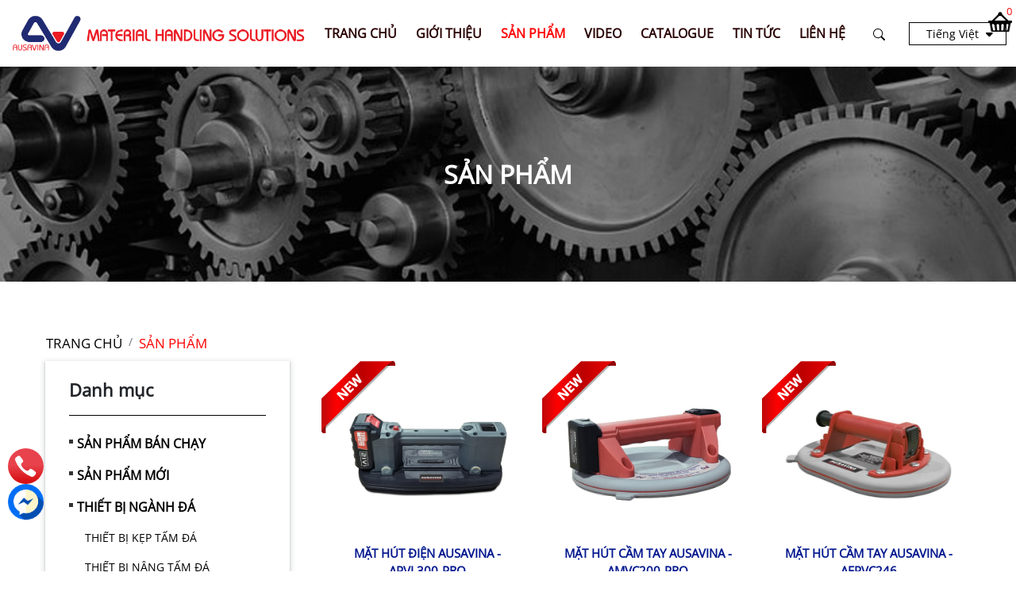

--- FILE ---
content_type: text/html; charset=UTF-8
request_url: https://ausavina.com/vi/san-pham.html
body_size: 12992
content:

<!DOCTYPE html>
<html lang="vi" >
<head>
<meta http-equiv="content-type" content="text/html; charset=utf-8" />
<meta name="viewport" content="width=device-width, initial-scale=1">
<meta name="format-detection" content="telephone=no">
<title>SẢN PHẨM</title>
<meta name="keywords" content="" />
<meta name="description" content="" />
<link href="https://ausavina.com/vi/san-pham.html" rel="canonical" />
<link href="https://ausavina.com/img_data/images/logo.png" rel="shortcut icon" type="image/x-icon" />
<!-- Google tag (gtag.js) -->
<script async src="https://www.googletagmanager.com/gtag/js?id=G-FRL6VTSP3S"></script>
<script>
  window.dataLayer = window.dataLayer || [];
  function gtag(){dataLayer.push(arguments);}
  gtag('js', new Date());

  gtag('config', 'G-FRL6VTSP3S');
</script>
<!-- Google Tag Manager -->
<script>(function(w,d,s,l,i){w[l]=w[l]||[];w[l].push({'gtm.start':
new Date().getTime(),event:'gtm.js'});var f=d.getElementsByTagName(s)[0],
j=d.createElement(s),dl=l!='dataLayer'?'&l='+l:'';j.async=true;j.src=
'https://www.googletagmanager.com/gtm.js?id='+i+dl;f.parentNode.insertBefore(j,f);
})(window,document,'script','dataLayer','GTM-T3DJ66VW');</script>
<!-- End Google Tag Manager --><!-- Twitter Card -->
<meta name="twitter:card" content="summary">
<meta name="twitter:title" content="SẢN PHẨM">
<meta name="twitter:site" content="@https://ausavina.com/vi/san-pham.html">
<meta name="twitter:description" content="">
<meta name="twitter:image" content="https://ausavina.com/img_data/images/lgo_ro_net-removebg-preview.png">
<meta name="twitter:image:alt" content="SẢN PHẨM">
<!-- Open Graph -->
<meta property="og:type" content="website">
<meta property="og:url" content="https://ausavina.com/vi/san-pham.html" />
<meta property="og:title" content="SẢN PHẨM" />
<meta property="og:image" content="https://ausavina.com/img_data/images/lgo_ro_net-removebg-preview.png" />
<meta property="og:description" content="" />     
<meta property="fb:page_id" content="https://m.me/464762800373710" />
<!-- Khai báo ngôn ngữ -->
<link rel="alternate" hreflang="vi"href="https://ausavina.com/vi/san-pham.html" />
<link rel="alternate" hreflang="en"href="https://ausavina.com/en/san-pham.html" />
<link rel="alternate" hreflang="x-default" href="https://ausavina.com/en/san-pham.html" />
<script type="application/ld+json">
    { "@context" : "http://schema.org",
    "@type" : "Organization",
    "legalname":"Ausavina JSC",
    "url" : "ausavina.com",
    "contactPoint" : [
      { "@type" : "ContactPoint",
        "telephone" : "+840902505544",
        "contactType" : "customer service",
        "contactOption" : "TollFree",
        "areaServed" : "VN"
      } ],
      "logo": "https://ausavina.com/img_data/images/lgo_ro_net-removebg-preview.png"}
</script> 
<link rel="preconnect" href="https://fonts.googleapis.com">
<link rel="preconnect" href="https://fonts.gstatic.com" crossorigin>
<link href="https://fonts.googleapis.com/css2?family=Roboto:ital,wght@0,300;0,400;0,500;0,700;1,300;1,400;1,500;1,700&display=swap" rel="stylesheet">
<link rel="stylesheet" href="https://ausavina.com/templates/css/bootstrap.min.css">
<link rel="stylesheet" href="https://ausavina.com/templates/module/fontawesome/css/all.min.css">
<link rel="stylesheet" href="https://cdnjs.cloudflare.com/ajax/libs/animate.css/4.1.1/animate.min.css" />
<script src="https://ajax.googleapis.com/ajax/libs/jquery/3.6.1/jquery.min.js"></script>
<script src="https://unpkg.com/sweetalert/dist/sweetalert.min.js"></script>
<link rel="stylesheet" href="https://ausavina.com/templates/css/style1.css"></head>
    <body data-src="san-pham">
                        <div class="p_gotoCart giohang-mobi"> 
     <a href="https://ausavina.com/vi/gio-hang-2.html" class="">
        <img src="https://ausavina.com/templates/images/icon_cart.png" alt="Cart">
        <span class="t_num">0</span>
    </a>
</div>   
                <div class="bgr-menu header-t">
        <div class="container">
            <div class="div-menu">
                <div class="left-menu">
                    <div class="logo">
                        <a href="https://ausavina.com/vi/" title="Ausavina JSC">
                            <img src="https://ausavina.com/img_data/images/lgo_ro_net-removebg-preview.png" alt="Ausavina JSC" />
                        </a>
                    </div>
                </div>
                <div class="center-menu">
                    <nav class="navbar navbar-expand-lg navbar-light">
                        <!-- <a class="navbar-brand " href="https://ausavina.com/vi/">TRANG CHỦ</a> -->
                        <button class="navbar-toggler" type="button" data-bs-toggle="offcanvas" data-bs-target="#offcanvasExample" aria-controls="offcanvasExample">
                            <span class="navbar-toggler-icon"></span>
                        </button>
                        <div class="collapse navbar-collapse" id="navbarSupportedContent">
                            <ul class="navbar-nav me-auto mb-2 mb-lg-0">
                                <li class="nav-item">
                                  <a href="https://ausavina.com/vi/" class="nav-link " title="Trang chủ">Trang chủ</a>
                                </li>
                                                                                                            <li class="nav-item">
                                            <a class="nav-link " aria-current="page" href="https://ausavina.com/vi/gioi-thieu.html" >GIỚI THIỆU </a>
                                        </li>
                                                                                                                                                <li class="nav-item dropdown">
                                            <a class="nav-link active"  aria-current="page" href="https://ausavina.com/vi/san-pham.html"  id="navbarDropdown" >
                                                SẢN PHẨM                                            </a>
                                            <ul class="dropdown-menu" aria-labelledby="navbarDropdown">
                                                                                                    <li class="dropdown-menu1"><a class="dropdown-item" href="https://ausavina.com/vi/san-pham-ban-chay.html" >SẢN PHẨM BÁN CHẠY</a>
                                                                                                                    <ul class="nav1">
                                                                                                                            </ul>
                                                          
                                                    </li>
                                                                                                    <li class="dropdown-menu1"><a class="dropdown-item" href="https://ausavina.com/vi/san-pham-moi.html" >SẢN PHẨM MỚI</a>
                                                                                                                    <ul class="nav1">
                                                                                                                            </ul>
                                                          
                                                    </li>
                                                                                                    <li class="dropdown-menu1"><a class="dropdown-item" href="https://ausavina.com/vi/thiet-bi-nganh-da.html" >THIẾT BỊ NGÀNH ĐÁ</a>
                                                                                                                    <ul class="nav1">
                                                                                                                                    <li class="nav-item1">
                                                                        <a href="https://ausavina.com/vi/thiet-bi-kep-tam-da.html"  title="THIẾT BỊ KẸP TẤM ĐÁ">
                                                                            THIẾT BỊ KẸP TẤM ĐÁ                                                                        </a>
                                                                    </li>
                                                                                                                                    <li class="nav-item1">
                                                                        <a href="https://ausavina.com/vi/thiet-bi-nang-tam-da.html"  title="THIẾT BỊ NÂNG TẤM ĐÁ">
                                                                            THIẾT BỊ NÂNG TẤM ĐÁ                                                                        </a>
                                                                    </li>
                                                                                                                                    <li class="nav-item1">
                                                                        <a href="https://ausavina.com/vi/dung-cu-lam-viec.html"  title="DỤNG CỤ LÀM VIỆC - NHÓM 1">
                                                                            DỤNG CỤ LÀM VIỆC - NHÓM 1                                                                        </a>
                                                                    </li>
                                                                                                                                    <li class="nav-item1">
                                                                        <a href="https://ausavina.com/vi/dung-cu-lam-viec-4-1.html"  title="DỤNG CỤ LÀM VIỆC - NHÓM 2">
                                                                            DỤNG CỤ LÀM VIỆC - NHÓM 2                                                                        </a>
                                                                    </li>
                                                                                                                                    <li class="nav-item1">
                                                                        <a href="https://ausavina.com/vi/gia-cau-xe-nang.html"  title="GIÁ CẨU XE NÂNG">
                                                                            GIÁ CẨU XE NÂNG                                                                        </a>
                                                                    </li>
                                                                                                                                    <li class="nav-item1">
                                                                        <a href="https://ausavina.com/vi/thanh-nang.html"  title="THANH NÂNG">
                                                                            THANH NÂNG                                                                        </a>
                                                                    </li>
                                                                                                                                    <li class="nav-item1">
                                                                        <a href="https://ausavina.com/vi/may-chuyen-dung-7.html"  title="MÁY CHUYÊN DỤNG">
                                                                            MÁY CHUYÊN DỤNG                                                                        </a>
                                                                    </li>
                                                                                                                                    <li class="nav-item1">
                                                                        <a href="https://ausavina.com/vi/ban-lam-viec-gia-nang.html"  title="BÀN LÀM VIỆC - GIÁ NÂNG">
                                                                            BÀN LÀM VIỆC - GIÁ NÂNG                                                                        </a>
                                                                    </li>
                                                                                                                                    <li class="nav-item1">
                                                                        <a href="https://ausavina.com/vi/xe-day-1-1.html"  title="XE ĐẨY">
                                                                            XE ĐẨY                                                                        </a>
                                                                    </li>
                                                                                                                                    <li class="nav-item1">
                                                                        <a href="https://ausavina.com/vi/khung-di-chuyen.html"  title="KHUNG DI CHUYỂN">
                                                                            KHUNG DI CHUYỂN                                                                        </a>
                                                                    </li>
                                                                                                                                    <li class="nav-item1">
                                                                        <a href="https://ausavina.com/vi/khung-de-da.html"  title="KHUNG ĐỂ ĐÁ">
                                                                            KHUNG ĐỂ ĐÁ                                                                        </a>
                                                                    </li>
                                                                                                                                    <li class="nav-item1">
                                                                        <a href="https://ausavina.com/vi/khung-dung-va-xep.html"  title="KHUNG DỰNG VÀ XẾP">
                                                                            KHUNG DỰNG VÀ XẾP                                                                        </a>
                                                                    </li>
                                                                                                                            </ul>
                                                          
                                                    </li>
                                                                                                    <li class="dropdown-menu1"><a class="dropdown-item" href="https://ausavina.com/vi/san-pham/thiet-bi-nganh-kinh.html" >THIẾT BỊ NGÀNH KÍNH</a>
                                                                                                                    <ul class="nav1">
                                                                                                                                    <li class="nav-item1">
                                                                        <a href="https://ausavina.com/vi/thiet-bi-kep-tam-kinh.html"  title="THIẾT BỊ KẸP TẤM KÍNH">
                                                                            THIẾT BỊ KẸP TẤM KÍNH                                                                        </a>
                                                                    </li>
                                                                                                                                    <li class="nav-item1">
                                                                        <a href="https://ausavina.com/vi/thiet-bi-nang-tam-kinh.html"  title="THIẾT BỊ NÂNG TẤM KÍNH">
                                                                            THIẾT BỊ NÂNG TẤM KÍNH                                                                        </a>
                                                                    </li>
                                                                                                                                    <li class="nav-item1">
                                                                        <a href="https://ausavina.com/vi/dung-cu-lam-viec-3.html"  title="DỤNG CỤ LÀM VIỆC - NHÓM 1">
                                                                            DỤNG CỤ LÀM VIỆC - NHÓM 1                                                                        </a>
                                                                    </li>
                                                                                                                                    <li class="nav-item1">
                                                                        <a href="https://ausavina.com/vi/dung-cu-lam-viec-5.html"  title="DỤNG CỤ LÀM VIỆC - NHÓM 2">
                                                                            DỤNG CỤ LÀM VIỆC - NHÓM 2                                                                        </a>
                                                                    </li>
                                                                                                                                    <li class="nav-item1">
                                                                        <a href="https://ausavina.com/vi/gia-cau-xe-nang-3.html"  title="GIÁ CẨU XE NÂNG">
                                                                            GIÁ CẨU XE NÂNG                                                                        </a>
                                                                    </li>
                                                                                                                                    <li class="nav-item1">
                                                                        <a href="https://ausavina.com/vi/thanh-nang-0.html"  title="THANH NÂNG">
                                                                            THANH NÂNG                                                                        </a>
                                                                    </li>
                                                                                                                                    <li class="nav-item1">
                                                                        <a href="https://ausavina.com/vi/may-chuyen-dung-8.html"  title="MÁY CHUYÊN DỤNG">
                                                                            MÁY CHUYÊN DỤNG                                                                        </a>
                                                                    </li>
                                                                                                                                    <li class="nav-item1">
                                                                        <a href="https://ausavina.com/vi/ban-lam-viec-gia-nang-4.html"  title="BÀN LÀM VIỆC - GIÁ NÂNG">
                                                                            BÀN LÀM VIỆC - GIÁ NÂNG                                                                        </a>
                                                                    </li>
                                                                                                                                    <li class="nav-item1">
                                                                        <a href="https://ausavina.com/vi/xe-day-4.html"  title="XE ĐẨY">
                                                                            XE ĐẨY                                                                        </a>
                                                                    </li>
                                                                                                                                    <li class="nav-item1">
                                                                        <a href="https://ausavina.com/vi/khung-di-chuyen-8.html"  title="KHUNG DI CHUYỂN">
                                                                            KHUNG DI CHUYỂN                                                                        </a>
                                                                    </li>
                                                                                                                                    <li class="nav-item1">
                                                                        <a href="https://ausavina.com/vi/khung-dung-tam-vat-lieu.html"  title="KHUNG ĐỰNG TẤM VẬT LIỆU">
                                                                            KHUNG ĐỰNG TẤM VẬT LIỆU                                                                        </a>
                                                                    </li>
                                                                                                                            </ul>
                                                          
                                                    </li>
                                                                                                    <li class="dropdown-menu1"><a class="dropdown-item" href="https://ausavina.com/vi/thiet-bi-khac.html" >THIẾT BỊ KHÁC</a>
                                                                                                                    <ul class="nav1">
                                                                                                                                    <li class="nav-item1">
                                                                        <a href="https://ausavina.com/vi/may-hut-bun-inox.html"  title="MÁY HÚT BÙN INOX">
                                                                            MÁY HÚT BÙN INOX                                                                        </a>
                                                                    </li>
                                                                                                                                    <li class="nav-item1">
                                                                        <a href="https://ausavina.com/vi/may-tron-vua-co-mo-to-.html"  title="MÁY TRỘN VỮA ( CÓ MÔ TƠ)">
                                                                            MÁY TRỘN VỮA ( CÓ MÔ TƠ)                                                                        </a>
                                                                    </li>
                                                                                                                                    <li class="nav-item1">
                                                                        <a href="https://ausavina.com/vi/thung-rac.html"  title="THÙNG RÁC">
                                                                            THÙNG RÁC                                                                        </a>
                                                                    </li>
                                                                                                                            </ul>
                                                          
                                                    </li>
                                                                                                    <li class="dropdown-menu1"><a class="dropdown-item" href="https://ausavina.com/vi/phu-kien.html" >PHỤ KIỆN</a>
                                                                                                                    <ul class="nav1">
                                                                                                                            </ul>
                                                          
                                                    </li>
                                                                                            </ul>
                                        </li>
                                                                                                                                                <li class="nav-item dropdown">
                                            <a class="nav-link "  aria-current="page" href="https://ausavina.com/vi/video-5.html"  id="navbarDropdown" >
                                                VIDEO                                            </a>
                                            <ul class="dropdown-menu" aria-labelledby="navbarDropdown">
                                                                                                    <li class="dropdown-menu1"><a class="dropdown-item" href="https://ausavina.com/vi/thiet-bi-nganh-da-2.html" >THIẾT BỊ NGÀNH ĐÁ</a>
                                                                                                                    <ul class="nav1">
                                                                                                                                    <li class="nav-item1">
                                                                        <a href="https://ausavina.com/vi/thiet-bi-kep-tam-da-5.html"  title="THIẾT BỊ KẸP TẤM ĐÁ">
                                                                            THIẾT BỊ KẸP TẤM ĐÁ                                                                        </a>
                                                                    </li>
                                                                                                                                    <li class="nav-item1">
                                                                        <a href="https://ausavina.com/vi/thiet-bi-nang-tam-da-0.html"  title="THIẾT BỊ NÂNG TẤM ĐÁ">
                                                                            THIẾT BỊ NÂNG TẤM ĐÁ                                                                        </a>
                                                                    </li>
                                                                                                                                    <li class="nav-item1">
                                                                        <a href="https://ausavina.com/vi/dung-cu-lam-viec-8.html"  title="DỤNG CỤ LÀM VIỆC">
                                                                            DỤNG CỤ LÀM VIỆC                                                                        </a>
                                                                    </li>
                                                                                                                                    <li class="nav-item1">
                                                                        <a href="https://ausavina.com/vi/dung-cu-lam-viec-4.html"  title="DỤNG CỤ LÀM VIỆC">
                                                                            DỤNG CỤ LÀM VIỆC                                                                        </a>
                                                                    </li>
                                                                                                                                    <li class="nav-item1">
                                                                        <a href="https://ausavina.com/vi/gia-cau-xe-nang-2.html"  title="GIÁ CẨU XE NÂNG">
                                                                            GIÁ CẨU XE NÂNG                                                                        </a>
                                                                    </li>
                                                                                                                                    <li class="nav-item1">
                                                                        <a href="https://ausavina.com/vi/ban-lam-viec-gia-ke-9.html"  title="BÀN LÀM VIỆC-GIÁ KÊ">
                                                                            BÀN LÀM VIỆC-GIÁ KÊ                                                                        </a>
                                                                    </li>
                                                                                                                                    <li class="nav-item1">
                                                                        <a href="https://ausavina.com/vi/xe-day.html"  title="XE ĐẨY">
                                                                            XE ĐẨY                                                                        </a>
                                                                    </li>
                                                                                                                            </ul>
                                                          
                                                    </li>
                                                                                                    <li class="dropdown-menu1"><a class="dropdown-item" href="https://ausavina.com/vi/video-thiet-bi-nganh-kinh.html" >THIẾT BỊ NGÀNH KÍNH</a>
                                                                                                                    <ul class="nav1">
                                                                                                                                    <li class="nav-item1">
                                                                        <a href="https://ausavina.com/vi/thiet-bi-kep-tam-kinh-4.html"  title="THIẾT BỊ KẸP TẤM KÍNH">
                                                                            THIẾT BỊ KẸP TẤM KÍNH                                                                        </a>
                                                                    </li>
                                                                                                                                    <li class="nav-item1">
                                                                        <a href="https://ausavina.com/vi/thiet-bi-nang-tam-kinh-6.html"  title="THIẾT BỊ NÂNG TẤM KÍNH">
                                                                            THIẾT BỊ NÂNG TẤM KÍNH                                                                        </a>
                                                                    </li>
                                                                                                                                    <li class="nav-item1">
                                                                        <a href="https://ausavina.com/vi/dung-cu-lam-viec-2.html"  title="DỤNG CỤ LÀM VIỆC">
                                                                            DỤNG CỤ LÀM VIỆC                                                                        </a>
                                                                    </li>
                                                                                                                                    <li class="nav-item1">
                                                                        <a href="https://ausavina.com/vi/dung-cu-lam-viec-6.html"  title="DỤNG CỤ LÀM VIỆC">
                                                                            DỤNG CỤ LÀM VIỆC                                                                        </a>
                                                                    </li>
                                                                                                                                    <li class="nav-item1">
                                                                        <a href="https://ausavina.com/vi/gia-cau-xe-nang-8.html"  title="GIÁ CẨU XE NÂNG">
                                                                            GIÁ CẨU XE NÂNG                                                                        </a>
                                                                    </li>
                                                                                                                                    <li class="nav-item1">
                                                                        <a href="https://ausavina.com/vi/ban-lam-viec-gia-ke.html"  title="BÀN LÀM VIỆC - GIÁ KÊ">
                                                                            BÀN LÀM VIỆC - GIÁ KÊ                                                                        </a>
                                                                    </li>
                                                                                                                                    <li class="nav-item1">
                                                                        <a href="https://ausavina.com/vi/xe-day-1.html"  title="XE ĐẨY">
                                                                            XE ĐẨY                                                                        </a>
                                                                    </li>
                                                                                                                            </ul>
                                                          
                                                    </li>
                                                                                            </ul>
                                        </li>
                                                                                                                                                <li class="nav-item">
                                            <a class="nav-link " aria-current="page" href="https://ausavina.com/vi/cataloge-8.html" >CATALOGUE</a>
                                        </li>
                                                                                                                                                <li class="nav-item">
                                            <a class="nav-link " aria-current="page" href="https://ausavina.com/vi/news-6.html" >TIN TỨC</a>
                                        </li>
                                                                                                                                                <li class="nav-item">
                                            <a class="nav-link " aria-current="page" href="https://ausavina.com/vi/contact-9.html" >LIÊN HỆ </a>
                                        </li>
                                                                                                </ul>
                        </div>
                    </nav>
                </div>
                <div class="right-menu">
                    <div class="m__menu991">
                        <div class="menu-mobi">
                            <div class="group-s">
                                <button type="button" class="navbar-toggle" data-toggle="collapse" data-target="#bs-example-navbar-collapse-1">
                                    <span class="sr-only">Toggle navigation</span>
                                    <span class="icon-bar"></span>
                                    <span class="icon-bar"></span>
                                    <span class="icon-bar"></span>
                                </button>
                            </div>
                        </div>
                         

<link href="https://ausavina.com/templates/module/HC-MobileNav/css/HC-Mobilenav.css" rel="stylesheet" />
<nav id="main-nav">
    <ul class="first-nav">
        <li >
               <a href="./" title="Ausavina JSC" style="border-top-color:transparent;padding-top:0">
                    <img src="https://ausavina.com/img_data/images/lgo_ro_net-removebg-preview.png" alt="Ausavina JSC" class="logo__m"/>
                </a>
        </li>
    </ul>
    <ul class="second-nav">
        <li><a href="https://ausavina.com/vi/gioi-thieu.html" title="GIỚI THIỆU ">GIỚI THIỆU </a></li><li>
                        <a href="https://ausavina.com/vi/san-pham.html"  title="SẢN PHẨM">SẢN PHẨM</a>
                        <ul>
                            <li><a href="https://ausavina.com/vi/san-pham-ban-chay.html" title="SẢN PHẨM BÁN CHẠY">SẢN PHẨM BÁN CHẠY</a></li><li><a href="https://ausavina.com/vi/san-pham-moi.html" title="SẢN PHẨM MỚI">SẢN PHẨM MỚI</a></li>
                        <li>
                            <a href="https://ausavina.com/vi/thiet-bi-nganh-da.html" title="THIẾT BỊ NGÀNH ĐÁ">THIẾT BỊ NGÀNH ĐÁ <span class="caret"></span></a>
                            <ul><li><a href="https://ausavina.com/vi/thiet-bi-kep-tam-da.html" title="THIẾT BỊ KẸP TẤM ĐÁ">THIẾT BỊ KẸP TẤM ĐÁ</a></li><li><a href="https://ausavina.com/vi/thiet-bi-nang-tam-da.html" title="THIẾT BỊ NÂNG TẤM ĐÁ">THIẾT BỊ NÂNG TẤM ĐÁ</a></li><li><a href="https://ausavina.com/vi/dung-cu-lam-viec.html" title="DỤNG CỤ LÀM VIỆC - NHÓM 1">DỤNG CỤ LÀM VIỆC - NHÓM 1</a></li><li><a href="https://ausavina.com/vi/dung-cu-lam-viec-4-1.html" title="DỤNG CỤ LÀM VIỆC - NHÓM 2">DỤNG CỤ LÀM VIỆC - NHÓM 2</a></li><li><a href="https://ausavina.com/vi/gia-cau-xe-nang.html" title="GIÁ CẨU XE NÂNG">GIÁ CẨU XE NÂNG</a></li><li><a href="https://ausavina.com/vi/thanh-nang.html" title="THANH NÂNG">THANH NÂNG</a></li><li><a href="https://ausavina.com/vi/may-chuyen-dung-7.html" title="MÁY CHUYÊN DỤNG">MÁY CHUYÊN DỤNG</a></li><li><a href="https://ausavina.com/vi/ban-lam-viec-gia-nang.html" title="BÀN LÀM VIỆC - GIÁ NÂNG">BÀN LÀM VIỆC - GIÁ NÂNG</a></li><li><a href="https://ausavina.com/vi/xe-day-1-1.html" title="XE ĐẨY">XE ĐẨY</a></li><li><a href="https://ausavina.com/vi/khung-di-chuyen.html" title="KHUNG DI CHUYỂN">KHUNG DI CHUYỂN</a></li><li><a href="https://ausavina.com/vi/khung-de-da.html" title="KHUNG ĐỂ ĐÁ">KHUNG ĐỂ ĐÁ</a></li><li><a href="https://ausavina.com/vi/khung-dung-va-xep.html" title="KHUNG DỰNG VÀ XẾP">KHUNG DỰNG VÀ XẾP</a></li></ul>
                        </li>
                        <li>
                            <a href="https://ausavina.com/vi/thiet-bi-nganh-kinh.html" title="THIẾT BỊ NGÀNH KÍNH">THIẾT BỊ NGÀNH KÍNH <span class="caret"></span></a>
                            <ul><li><a href="https://ausavina.com/vi/thiet-bi-kep-tam-kinh.html" title="THIẾT BỊ KẸP TẤM KÍNH">THIẾT BỊ KẸP TẤM KÍNH</a></li><li><a href="https://ausavina.com/vi/thiet-bi-nang-tam-kinh.html" title="THIẾT BỊ NÂNG TẤM KÍNH">THIẾT BỊ NÂNG TẤM KÍNH</a></li><li><a href="https://ausavina.com/vi/dung-cu-lam-viec-3.html" title="DỤNG CỤ LÀM VIỆC - NHÓM 1">DỤNG CỤ LÀM VIỆC - NHÓM 1</a></li><li><a href="https://ausavina.com/vi/dung-cu-lam-viec-5.html" title="DỤNG CỤ LÀM VIỆC - NHÓM 2">DỤNG CỤ LÀM VIỆC - NHÓM 2</a></li><li><a href="https://ausavina.com/vi/gia-cau-xe-nang-3.html" title="GIÁ CẨU XE NÂNG">GIÁ CẨU XE NÂNG</a></li><li><a href="https://ausavina.com/vi/thanh-nang-0.html" title="THANH NÂNG">THANH NÂNG</a></li><li><a href="https://ausavina.com/vi/may-chuyen-dung-8.html" title="MÁY CHUYÊN DỤNG">MÁY CHUYÊN DỤNG</a></li><li><a href="https://ausavina.com/vi/ban-lam-viec-gia-nang-4.html" title="BÀN LÀM VIỆC - GIÁ NÂNG">BÀN LÀM VIỆC - GIÁ NÂNG</a></li><li><a href="https://ausavina.com/vi/xe-day-4.html" title="XE ĐẨY">XE ĐẨY</a></li><li><a href="https://ausavina.com/vi/khung-di-chuyen-8.html" title="KHUNG DI CHUYỂN">KHUNG DI CHUYỂN</a></li><li><a href="https://ausavina.com/vi/khung-dung-tam-vat-lieu.html" title="KHUNG ĐỰNG TẤM VẬT LIỆU">KHUNG ĐỰNG TẤM VẬT LIỆU</a></li></ul>
                        </li>
                        <li>
                            <a href="https://ausavina.com/vi/thiet-bi-khac.html" title="THIẾT BỊ KHÁC">THIẾT BỊ KHÁC <span class="caret"></span></a>
                            <ul><li><a href="https://ausavina.com/vi/may-hut-bun-inox.html" title="MÁY HÚT BÙN INOX">MÁY HÚT BÙN INOX</a></li><li><a href="https://ausavina.com/vi/may-tron-vua-co-mo-to-.html" title="MÁY TRỘN VỮA ( CÓ MÔ TƠ)">MÁY TRỘN VỮA ( CÓ MÔ TƠ)</a></li><li><a href="https://ausavina.com/vi/thung-rac.html" title="THÙNG RÁC">THÙNG RÁC</a></li></ul>
                        </li><li><a href="https://ausavina.com/vi/phu-kien.html" title="PHỤ KIỆN">PHỤ KIỆN</a></li>
                        </ul>
                    </li><li>
                        <a href="https://ausavina.com/vi/video-5.html"  title="VIDEO">VIDEO</a>
                        <ul>
                            
                        <li>
                            <a href="https://ausavina.com/vi/thiet-bi-nganh-da-2.html" title="THIẾT BỊ NGÀNH ĐÁ">THIẾT BỊ NGÀNH ĐÁ <span class="caret"></span></a>
                            <ul><li><a href="https://ausavina.com/vi/thiet-bi-kep-tam-da-5.html" title="THIẾT BỊ KẸP TẤM ĐÁ">THIẾT BỊ KẸP TẤM ĐÁ</a></li><li><a href="https://ausavina.com/vi/thiet-bi-nang-tam-da-0.html" title="THIẾT BỊ NÂNG TẤM ĐÁ">THIẾT BỊ NÂNG TẤM ĐÁ</a></li><li><a href="https://ausavina.com/vi/dung-cu-lam-viec-8.html" title="DỤNG CỤ LÀM VIỆC">DỤNG CỤ LÀM VIỆC</a></li><li><a href="https://ausavina.com/vi/dung-cu-lam-viec-4.html" title="DỤNG CỤ LÀM VIỆC">DỤNG CỤ LÀM VIỆC</a></li><li><a href="https://ausavina.com/vi/gia-cau-xe-nang-2.html" title="GIÁ CẨU XE NÂNG">GIÁ CẨU XE NÂNG</a></li><li><a href="https://ausavina.com/vi/ban-lam-viec-gia-ke-9.html" title="BÀN LÀM VIỆC-GIÁ KÊ">BÀN LÀM VIỆC-GIÁ KÊ</a></li><li><a href="https://ausavina.com/vi/xe-day.html" title="XE ĐẨY">XE ĐẨY</a></li></ul>
                        </li>
                        <li>
                            <a href="https://ausavina.com/vi/video-thiet-bi-nganh-kinh.html" title="THIẾT BỊ NGÀNH KÍNH">THIẾT BỊ NGÀNH KÍNH <span class="caret"></span></a>
                            <ul><li><a href="https://ausavina.com/vi/thiet-bi-kep-tam-kinh-4.html" title="THIẾT BỊ KẸP TẤM KÍNH">THIẾT BỊ KẸP TẤM KÍNH</a></li><li><a href="https://ausavina.com/vi/thiet-bi-nang-tam-kinh-6.html" title="THIẾT BỊ NÂNG TẤM KÍNH">THIẾT BỊ NÂNG TẤM KÍNH</a></li><li><a href="https://ausavina.com/vi/dung-cu-lam-viec-2.html" title="DỤNG CỤ LÀM VIỆC">DỤNG CỤ LÀM VIỆC</a></li><li><a href="https://ausavina.com/vi/dung-cu-lam-viec-6.html" title="DỤNG CỤ LÀM VIỆC">DỤNG CỤ LÀM VIỆC</a></li><li><a href="https://ausavina.com/vi/gia-cau-xe-nang-8.html" title="GIÁ CẨU XE NÂNG">GIÁ CẨU XE NÂNG</a></li><li><a href="https://ausavina.com/vi/ban-lam-viec-gia-ke.html" title="BÀN LÀM VIỆC - GIÁ KÊ">BÀN LÀM VIỆC - GIÁ KÊ</a></li><li><a href="https://ausavina.com/vi/xe-day-1.html" title="XE ĐẨY">XE ĐẨY</a></li></ul>
                        </li>
                        </ul>
                    </li><li><a href="https://ausavina.com/vi/cataloge-8.html" title="CATALOGUE">CATALOGUE</a></li><li><a href="https://ausavina.com/vi/news-6.html" title="TIN TỨC">TIN TỨC</a></li><li><a href="https://ausavina.com/vi/contact-9.html" title="LIÊN HỆ ">LIÊN HỆ </a></li>    </ul>
</nav>
<!-- hc-offcanvas-nav -->
<script src="https://ausavina.com/templates/module/HC-MobileNav/js/hc-offcanvas-nav.js"></script>
<script>
    (function($) {
        var $main_nav = $('#main-nav');
        var $toggle = $('.navbar-toggle');
        var defaultData = {
            maxWidth: false,
            customToggle: $toggle,
            navTitle:'Danh mục',
            levelTitles: true,
            pushContent: '#container',
            insertClose: false,
        };
        // call our plugin
        var Nav = $main_nav.hcOffcanvasNav(defaultData);

    })(jQuery);
</script>
<!-- hc-offcanvas-nav -->                    </div>
                    <div class="wrap-right-menu">
                        <div class="div-left-menu">
                            <div class="dropdown">
                                <button class="btn btn-secondary dropdown-toggle btn-search-mobile1" type="button" id="dropdownMenuButton1" data-bs-toggle="dropdown" aria-expanded="false">
                                    <svg xmlns="http://www.w3.org/2000/svg" width="16" height="16" fill="currentColor" class="bi bi-search" viewBox="0 0 16 16">
                                        <path d="M11.742 10.344a6.5 6.5 0 1 0-1.397 1.398h-.001c.03.04.062.078.098.115l3.85 3.85a1 1 0 0 0 1.415-1.414l-3.85-3.85a1.007 1.007 0 0 0-.115-.1zM12 6.5a5.5 5.5 0 1 1-11 0 5.5 5.5 0 0 1 11 0z" />
                                    </svg>
                                </button>
                                <ul class="dropdown-menu dropdown-menu-search-mobile" aria-labelledby="dropdownMenuButton1">
                                    <li>
                                        <form class="form-search-nav d-flex form-search-nav-mobile d-search-frm">
                                            <input type="hidden" name="com" value="search">
                                            <input class="form-control me-2" id="searchajax" name="textsearch" type="search" placeholder="Tìm kiếm" aria-label="Search">
                                            <button class="btn btn-search btn-searchajax">
                                                 <i class="fa fa-search" aria-hidden="true"></i>
                                            </button>
                                        </form>
                                    </li>
                                </ul>
                            </div>
                        </div>
                        <div class="div-right-menu">
                            <div class="dropdown dropdown-ggd">
                                <button class="dropbtn"> <span>Tiếng Việt</span> <i class="fa-solid fa-caret-down"></i></button>
                                <div class="dropdown-content">
                                    <div class="div-tiengviet">
                                        <a href="https://ausavina.com/vi/langcom=san-pham">Tiếng Việt<img src="https://ausavina.com/templates/images/vi.png" alt=""></a>
                                    </div>
                                    <div class="div-tienganh">
                                        <a href="https://ausavina.com/en/langcom=san-pham">Tiếng Anh<img src="https://ausavina.com/templates/images/us.png" alt=""></a>
                                    </div>
                                </div>
                            </div>
                        </div>
                    </div>
                </div>
            </div>
        </div>
    </div>
<script>
    $(document).ready(function(){
        $('.btn-searchajax').on('click',function(){
            let key = $('#searchajax').val();
            if(key){
                window.location = _URLPATHLANG + "/search.html?key=" + key;
                return false;
            }else{
                $('#searchajax').text('').focus();
                return false;
            }
        })
        $('.btn-search-m').on('click',function(){
             let key = $('#textsearch-mobile').val();
             if(key){
                window.location = _URLPATHLANG + "/search.html?key=" + key;
                return false;
             }else{
                $('#textsearch-mobile').text('').focus();
                return false;
             }
        })
    })
</script>
        <div class="bgr-name-video">
    <img class="img-video-trong" src="https://ausavina.com/img_data/images/bg-video.png" alt="SẢN PHẨM" />
    <div class="name-video-trong">
        SẢN PHẨM    </div>
</div>
    <div id="bgr-video-trong">
        <div class="container">
            <div class="text-duongdan-sanpham">
                
        <ol vocab="https://schema.org/" typeof="BreadcrumbList" class="breadcrumb">
            <li property="itemListElement" typeof="ListItem" class="breadcrumb-item">
                <a property="item" typeof="WebPage" href="https://ausavina.com/vi/">
                <span property="name">Trang chủ</span></a>
                 <meta property="position" content="1">
            </li>
            
                <li property="itemListElement" typeof="ListItem" class="breadcrumb-item active">
                    <a property="item" typeof="WebPage" href="https://ausavina.com/vi/san-pham.html">
                    <span property="name">SẢN PHẨM</span></a>
                    <meta property="position" content="2">
                </li>
        </ol>            </div>
            <div class="div-video-trong">
                <div class="left-video-trong">
                    <div class="div-danhmuc-video">
    <div class="text-videos-categories">
        Danh mục    </div>
    <div class="danhmuc-video">
                <div class="wrap-danhmuc-video">
            <div class="ten-danhmuc-video menui-1">
                <a href="https://ausavina.com/vi/san-pham-ban-chay.html"  title="SẢN PHẨM BÁN CHẠY">SẢN PHẨM BÁN CHẠY</a>
            </div>
        </div>
                <div class="div-c2">
                    </div>
                        <div class="wrap-danhmuc-video">
            <div class="ten-danhmuc-video menui-1">
                <a href="https://ausavina.com/vi/san-pham-moi.html"  title="SẢN PHẨM MỚI">SẢN PHẨM MỚI</a>
            </div>
        </div>
                <div class="div-c2">
                    </div>
                        <div class="wrap-danhmuc-video">
            <div class="ten-danhmuc-video menui-1">
                <a href="https://ausavina.com/vi/thiet-bi-nganh-da.html"  title="THIẾT BỊ NGÀNH ĐÁ">THIẾT BỊ NGÀNH ĐÁ</a>
            </div>
        </div>
                <div class="div-c2">
                        <div class="wrap-c2">
                <div class="ten-danhmucc2">
                    <a href="https://ausavina.com/vi/thiet-bi-kep-tam-da.html"  title="THIẾT BỊ KẸP TẤM ĐÁ">
                        THIẾT BỊ KẸP TẤM ĐÁ                    </a>
                </div>
            </div>
                        <div class="wrap-c2">
                <div class="ten-danhmucc2">
                    <a href="https://ausavina.com/vi/thiet-bi-nang-tam-da.html"  title="THIẾT BỊ NÂNG TẤM ĐÁ">
                        THIẾT BỊ NÂNG TẤM ĐÁ                    </a>
                </div>
            </div>
                        <div class="wrap-c2">
                <div class="ten-danhmucc2">
                    <a href="https://ausavina.com/vi/dung-cu-lam-viec.html"  title="DỤNG CỤ LÀM VIỆC - NHÓM 1">
                        DỤNG CỤ LÀM VIỆC - NHÓM 1                    </a>
                </div>
            </div>
                        <div class="wrap-c2">
                <div class="ten-danhmucc2">
                    <a href="https://ausavina.com/vi/dung-cu-lam-viec-4-1.html"  title="DỤNG CỤ LÀM VIỆC - NHÓM 2">
                        DỤNG CỤ LÀM VIỆC - NHÓM 2                    </a>
                </div>
            </div>
                        <div class="wrap-c2">
                <div class="ten-danhmucc2">
                    <a href="https://ausavina.com/vi/gia-cau-xe-nang.html"  title="GIÁ CẨU XE NÂNG">
                        GIÁ CẨU XE NÂNG                    </a>
                </div>
            </div>
                        <div class="wrap-c2">
                <div class="ten-danhmucc2">
                    <a href="https://ausavina.com/vi/thanh-nang.html"  title="THANH NÂNG">
                        THANH NÂNG                    </a>
                </div>
            </div>
                        <div class="wrap-c2">
                <div class="ten-danhmucc2">
                    <a href="https://ausavina.com/vi/may-chuyen-dung-7.html"  title="MÁY CHUYÊN DỤNG">
                        MÁY CHUYÊN DỤNG                    </a>
                </div>
            </div>
                        <div class="wrap-c2">
                <div class="ten-danhmucc2">
                    <a href="https://ausavina.com/vi/ban-lam-viec-gia-nang.html"  title="BÀN LÀM VIỆC - GIÁ NÂNG">
                        BÀN LÀM VIỆC - GIÁ NÂNG                    </a>
                </div>
            </div>
                        <div class="wrap-c2">
                <div class="ten-danhmucc2">
                    <a href="https://ausavina.com/vi/xe-day-1-1.html"  title="XE ĐẨY">
                        XE ĐẨY                    </a>
                </div>
            </div>
                        <div class="wrap-c2">
                <div class="ten-danhmucc2">
                    <a href="https://ausavina.com/vi/khung-di-chuyen.html"  title="KHUNG DI CHUYỂN">
                        KHUNG DI CHUYỂN                    </a>
                </div>
            </div>
                        <div class="wrap-c2">
                <div class="ten-danhmucc2">
                    <a href="https://ausavina.com/vi/khung-de-da.html"  title="KHUNG ĐỂ ĐÁ">
                        KHUNG ĐỂ ĐÁ                    </a>
                </div>
            </div>
                        <div class="wrap-c2">
                <div class="ten-danhmucc2">
                    <a href="https://ausavina.com/vi/khung-dung-va-xep.html"  title="KHUNG DỰNG VÀ XẾP">
                        KHUNG DỰNG VÀ XẾP                    </a>
                </div>
            </div>
                    </div>
                        <div class="wrap-danhmuc-video">
            <div class="ten-danhmuc-video menui-1">
                <a href="https://ausavina.com/vi/san-pham/thiet-bi-nganh-kinh.html"  title="THIẾT BỊ NGÀNH KÍNH">THIẾT BỊ NGÀNH KÍNH</a>
            </div>
        </div>
                <div class="div-c2">
                        <div class="wrap-c2">
                <div class="ten-danhmucc2">
                    <a href="https://ausavina.com/vi/thiet-bi-kep-tam-kinh.html"  title="THIẾT BỊ KẸP TẤM KÍNH">
                        THIẾT BỊ KẸP TẤM KÍNH                    </a>
                </div>
            </div>
                        <div class="wrap-c2">
                <div class="ten-danhmucc2">
                    <a href="https://ausavina.com/vi/thiet-bi-nang-tam-kinh.html"  title="THIẾT BỊ NÂNG TẤM KÍNH">
                        THIẾT BỊ NÂNG TẤM KÍNH                    </a>
                </div>
            </div>
                        <div class="wrap-c2">
                <div class="ten-danhmucc2">
                    <a href="https://ausavina.com/vi/dung-cu-lam-viec-3.html"  title="DỤNG CỤ LÀM VIỆC - NHÓM 1">
                        DỤNG CỤ LÀM VIỆC - NHÓM 1                    </a>
                </div>
            </div>
                        <div class="wrap-c2">
                <div class="ten-danhmucc2">
                    <a href="https://ausavina.com/vi/dung-cu-lam-viec-5.html"  title="DỤNG CỤ LÀM VIỆC - NHÓM 2">
                        DỤNG CỤ LÀM VIỆC - NHÓM 2                    </a>
                </div>
            </div>
                        <div class="wrap-c2">
                <div class="ten-danhmucc2">
                    <a href="https://ausavina.com/vi/gia-cau-xe-nang-3.html"  title="GIÁ CẨU XE NÂNG">
                        GIÁ CẨU XE NÂNG                    </a>
                </div>
            </div>
                        <div class="wrap-c2">
                <div class="ten-danhmucc2">
                    <a href="https://ausavina.com/vi/thanh-nang-0.html"  title="THANH NÂNG">
                        THANH NÂNG                    </a>
                </div>
            </div>
                        <div class="wrap-c2">
                <div class="ten-danhmucc2">
                    <a href="https://ausavina.com/vi/may-chuyen-dung-8.html"  title="MÁY CHUYÊN DỤNG">
                        MÁY CHUYÊN DỤNG                    </a>
                </div>
            </div>
                        <div class="wrap-c2">
                <div class="ten-danhmucc2">
                    <a href="https://ausavina.com/vi/ban-lam-viec-gia-nang-4.html"  title="BÀN LÀM VIỆC - GIÁ NÂNG">
                        BÀN LÀM VIỆC - GIÁ NÂNG                    </a>
                </div>
            </div>
                        <div class="wrap-c2">
                <div class="ten-danhmucc2">
                    <a href="https://ausavina.com/vi/xe-day-4.html"  title="XE ĐẨY">
                        XE ĐẨY                    </a>
                </div>
            </div>
                        <div class="wrap-c2">
                <div class="ten-danhmucc2">
                    <a href="https://ausavina.com/vi/khung-di-chuyen-8.html"  title="KHUNG DI CHUYỂN">
                        KHUNG DI CHUYỂN                    </a>
                </div>
            </div>
                        <div class="wrap-c2">
                <div class="ten-danhmucc2">
                    <a href="https://ausavina.com/vi/khung-dung-tam-vat-lieu.html"  title="KHUNG ĐỰNG TẤM VẬT LIỆU">
                        KHUNG ĐỰNG TẤM VẬT LIỆU                    </a>
                </div>
            </div>
                    </div>
                        <div class="wrap-danhmuc-video">
            <div class="ten-danhmuc-video menui-1">
                <a href="https://ausavina.com/vi/thiet-bi-khac.html"  title="THIẾT BỊ KHÁC">THIẾT BỊ KHÁC</a>
            </div>
        </div>
                <div class="div-c2">
                        <div class="wrap-c2">
                <div class="ten-danhmucc2">
                    <a href="https://ausavina.com/vi/may-hut-bun-inox.html"  title="MÁY HÚT BÙN INOX">
                        MÁY HÚT BÙN INOX                    </a>
                </div>
            </div>
                        <div class="wrap-c2">
                <div class="ten-danhmucc2">
                    <a href="https://ausavina.com/vi/may-tron-vua-co-mo-to-.html"  title="MÁY TRỘN VỮA ( CÓ MÔ TƠ)">
                        MÁY TRỘN VỮA ( CÓ MÔ TƠ)                    </a>
                </div>
            </div>
                        <div class="wrap-c2">
                <div class="ten-danhmucc2">
                    <a href="https://ausavina.com/vi/thung-rac.html"  title="THÙNG RÁC">
                        THÙNG RÁC                    </a>
                </div>
            </div>
                    </div>
                        <div class="wrap-danhmuc-video">
            <div class="ten-danhmuc-video menui-1">
                <a href="https://ausavina.com/vi/phu-kien.html"  title="PHỤ KIỆN">PHỤ KIỆN</a>
            </div>
        </div>
                <div class="div-c2">
                    </div>
                    </div>
</div>                </div>
                <div class="right-video-trong1">
                    <div class="div-right-video-trong" id="result">
                                                    <div class="wrap-video-trong">
                                <div class="div-new-arrival">
                                    <div class="div-img-new-arrival">
                                        <a href="https://ausavina.com/vi/mạt-hút-diẹn-ausavina-apvl300-pro.html"  title="MẶT HÚT ĐIỆN AUSAVINA - APVL300-PRO" style="position: relative;">
                                            <img class="img-new-arrival" src="https://ausavina.com/img_data/images/san-pham/APVL300-PRO/Ausavina-power-vacuum-lift-pro-APVL300-PRO-3.jpg" alt="MẶT HÚT ĐIỆN AUSAVINA - APVL300-PRO" />
                                        </a>
                                    </div>
                                    <div class="div-ten-gia-mota-sanphamtl">
                                        <div class="name-new-arrival">
                                            <a href="https://ausavina.com/vi/mạt-hút-diẹn-ausavina-apvl300-pro.html" >MẶT HÚT ĐIỆN AUSAVINA - APVL300-PRO</a >
                                        </div>
                                        <div class="mota-new-arrival">
                                            Với thiết kế gọn nhẹ v&agrave; độ an to&agrave;n cao, Mặt H&uacute;t Điện Ausavina gi&uacute;p việc n&acirc;ng v&agrave; di chuyển đ&aacute;, k&iacute;nh hoặc vật liệu phẳng trở n&ecirc;n đơn giản hơn bao giờ hết.
                                        </div>
                                        <div class="add-cart-body">
                                            <a class="b__action b__chitiet" href="https://ausavina.com/vi/mạt-hút-diẹn-ausavina-apvl300-pro.html"  title="MẶT HÚT ĐIỆN AUSAVINA - APVL300-PRO">Chi tiết</a>
                                            <a href="javascript:void(0)"  data-t="9e050909be1ed7f7bfc6f1b5eefe1b8b89e71b9e" data-id="678" data-pr="Liên hệ" class="b__action b__addcart btn-buyn" title="Thêm vào giỏ">Thêm vào giỏ</a>
                                        </div>
                                                                                    <div class="div-news">
                                                <img src="https://ausavina.com/templates/images/labelNew.png" />
                                            </div>
                                                                                
                                    </div>
                                </div>
                                
                            </div>
                                                    <div class="wrap-video-trong">
                                <div class="div-new-arrival">
                                    <div class="div-img-new-arrival">
                                        <a href="https://ausavina.com/vi/mat-hut-cam-tay-ausavina-amvc200-pro.html"  title="MẶT HÚT CẦM TAY AUSAVINA - AMVC200-PRO" style="position: relative;">
                                            <img class="img-new-arrival" src="https://ausavina.com/img_data/images/san-pham/AMVC200-PRO/Ausavina-battery-multi-material-vacuum-suction-cup-pro-AMVC200-PRO-1.jpg" alt="MẶT HÚT CẦM TAY AUSAVINA - AMVC200-PRO" />
                                        </a>
                                    </div>
                                    <div class="div-ten-gia-mota-sanphamtl">
                                        <div class="name-new-arrival">
                                            <a href="https://ausavina.com/vi/mat-hut-cam-tay-ausavina-amvc200-pro.html" >MẶT HÚT CẦM TAY AUSAVINA - AMVC200-PRO</a >
                                        </div>
                                        <div class="mota-new-arrival">
                                            Kh&aacute;m ph&aacute; Mặt H&uacute;t Cầm Tay Ausavina - Giải ph&aacute;p tin cậy gi&uacute;p di chuyển c&aacute;c vật liệu phẳng một c&aacute;ch an to&agrave;n v&agrave; dễ d&agrave;ng
                                        </div>
                                        <div class="add-cart-body">
                                            <a class="b__action b__chitiet" href="https://ausavina.com/vi/mat-hut-cam-tay-ausavina-amvc200-pro.html"  title="MẶT HÚT CẦM TAY AUSAVINA - AMVC200-PRO">Chi tiết</a>
                                            <a href="javascript:void(0)"  data-t="9e050909be1ed7f7bfc6f1b5eefe1b8b89e71b9e" data-id="677" data-pr="Liên hệ" class="b__action b__addcart btn-buyn" title="Thêm vào giỏ">Thêm vào giỏ</a>
                                        </div>
                                                                                    <div class="div-news">
                                                <img src="https://ausavina.com/templates/images/labelNew.png" />
                                            </div>
                                                                                
                                    </div>
                                </div>
                                
                            </div>
                                                    <div class="wrap-video-trong">
                                <div class="div-new-arrival">
                                    <div class="div-img-new-arrival">
                                        <a href="https://ausavina.com/vi/mat-hut-cam-tay-ausavina-aepvc246.html"  title="MẶT HÚT CẦM TAY AUSAVINA - AEPVC246" style="position: relative;">
                                            <img class="img-new-arrival" src="https://ausavina.com/img_data/images/san-pham/AEPVC246/Ausavina-ellip-power-pump-vacuum-suction-cup-AEPVC246-1.jpg" alt="MẶT HÚT CẦM TAY AUSAVINA - AEPVC246" />
                                        </a>
                                    </div>
                                    <div class="div-ten-gia-mota-sanphamtl">
                                        <div class="name-new-arrival">
                                            <a href="https://ausavina.com/vi/mat-hut-cam-tay-ausavina-aepvc246.html" >MẶT HÚT CẦM TAY AUSAVINA - AEPVC246</a >
                                        </div>
                                        <div class="mota-new-arrival">
                                            Mặt H&uacute;t Cầm Tay Ausavina hỗ trợ n&acirc;ng v&agrave; di chuyển vật liệu c&oacute; bề mặt phẳng nhanh ch&oacute;ng, an to&agrave;n v&agrave; kh&ocirc;ng g&acirc;y trầy xước.
                                        </div>
                                        <div class="add-cart-body">
                                            <a class="b__action b__chitiet" href="https://ausavina.com/vi/mat-hut-cam-tay-ausavina-aepvc246.html"  title="MẶT HÚT CẦM TAY AUSAVINA - AEPVC246">Chi tiết</a>
                                            <a href="javascript:void(0)"  data-t="9e050909be1ed7f7bfc6f1b5eefe1b8b89e71b9e" data-id="676" data-pr="Liên hệ" class="b__action b__addcart btn-buyn" title="Thêm vào giỏ">Thêm vào giỏ</a>
                                        </div>
                                                                                    <div class="div-news">
                                                <img src="https://ausavina.com/templates/images/labelNew.png" />
                                            </div>
                                                                                
                                    </div>
                                </div>
                                
                            </div>
                                                    <div class="wrap-video-trong">
                                <div class="div-new-arrival">
                                    <div class="div-img-new-arrival">
                                        <a href="https://ausavina.com/vi/xe-day-ausavina-afcc50.html"  title="XE ĐẨY AUSAVINA - AFCC50" style="position: relative;">
                                            <img class="img-new-arrival" src="https://ausavina.com/img_data/images/san-pham/AFCC50/Ausavina-flexible-carry-cart-AFCC50-1.jpg" alt="XE ĐẨY AUSAVINA - AFCC50" />
                                        </a>
                                    </div>
                                    <div class="div-ten-gia-mota-sanphamtl">
                                        <div class="name-new-arrival">
                                            <a href="https://ausavina.com/vi/xe-day-ausavina-afcc50.html" >XE ĐẨY AUSAVINA - AFCC50</a >
                                        </div>
                                        <div class="mota-new-arrival">
                                            Xe Đẩy Ausavina hỗ trợ vận chuyển v&agrave; lưu trữ c&aacute;c tấm vật liệu một c&aacute;ch gọn g&agrave;ng &amp; tiện lợi.
                                        </div>
                                        <div class="add-cart-body">
                                            <a class="b__action b__chitiet" href="https://ausavina.com/vi/xe-day-ausavina-afcc50.html"  title="XE ĐẨY AUSAVINA - AFCC50">Chi tiết</a>
                                            <a href="javascript:void(0)"  data-t="9e050909be1ed7f7bfc6f1b5eefe1b8b89e71b9e" data-id="675" data-pr="Liên hệ" class="b__action b__addcart btn-buyn" title="Thêm vào giỏ">Thêm vào giỏ</a>
                                        </div>
                                                                                    <div class="div-news">
                                                <img src="https://ausavina.com/templates/images/labelNew.png" />
                                            </div>
                                                                                
                                    </div>
                                </div>
                                
                            </div>
                                                    <div class="wrap-video-trong">
                                <div class="div-new-arrival">
                                    <div class="div-img-new-arrival">
                                        <a href="https://ausavina.com/vi/khung-xep-ausavina-assa48.html"  title="KHUNG XẾP AUSAVINA - ASSA48" style="position: relative;">
                                            <img class="img-new-arrival" src="https://ausavina.com/img_data/images/san-pham/ASSA48/Ausavina-stacking-single-sided-a-frame-ASSA48-1.jpg" alt="KHUNG XẾP AUSAVINA - ASSA48" />
                                        </a>
                                    </div>
                                    <div class="div-ten-gia-mota-sanphamtl">
                                        <div class="name-new-arrival">
                                            <a href="https://ausavina.com/vi/khung-xep-ausavina-assa48.html" >KHUNG XẾP AUSAVINA - ASSA48</a >
                                        </div>
                                        <div class="mota-new-arrival">
                                            Khung Xếp Ausavina l&agrave; lựa chọn l&yacute; tưởng để lưu trữ v&agrave; di chuyển an to&agrave;n c&aacute;c tấm vật liệu khổ lớn.
                                        </div>
                                        <div class="add-cart-body">
                                            <a class="b__action b__chitiet" href="https://ausavina.com/vi/khung-xep-ausavina-assa48.html"  title="KHUNG XẾP AUSAVINA - ASSA48">Chi tiết</a>
                                            <a href="javascript:void(0)"  data-t="9e050909be1ed7f7bfc6f1b5eefe1b8b89e71b9e" data-id="674" data-pr="Liên hệ" class="b__action b__addcart btn-buyn" title="Thêm vào giỏ">Thêm vào giỏ</a>
                                        </div>
                                                                                    <div class="div-news">
                                                <img src="https://ausavina.com/templates/images/labelNew.png" />
                                            </div>
                                                                                
                                    </div>
                                </div>
                                
                            </div>
                                                    <div class="wrap-video-trong">
                                <div class="div-new-arrival">
                                    <div class="div-img-new-arrival">
                                        <a href="https://ausavina.com/vi/thiet-bi-nang-tam-kinh-1-ausavina-dvl500-pro.html"  title="THIẾT BỊ NÂNG TẤM KÍNH 1 AUSAVINA - DVL500-PRO" style="position: relative;">
                                            <img class="img-new-arrival" src="https://ausavina.com/img_data/images/san-pham/DVL500-PRO/Ausavina-vacuum-lifter-pro-DVL500-PRO-1.jpg" alt="THIẾT BỊ NÂNG TẤM KÍNH 1 AUSAVINA - DVL500-PRO" />
                                        </a>
                                    </div>
                                    <div class="div-ten-gia-mota-sanphamtl">
                                        <div class="name-new-arrival">
                                            <a href="https://ausavina.com/vi/thiet-bi-nang-tam-kinh-1-ausavina-dvl500-pro.html" >THIẾT BỊ NÂNG TẤM KÍNH 1 AUSAVINA - DVL500-PRO</a >
                                        </div>
                                        <div class="mota-new-arrival">
                                            Thiết Bị N&acirc;ng Tấm K&iacute;nh 1 Ausavina gi&uacute;p n&acirc;ng, di chuyển v&agrave; lắp đặt tấm vật liệu nhanh ch&oacute;ng, an to&agrave;n v&agrave; đạt hiệu quả cao.
                                        </div>
                                        <div class="add-cart-body">
                                            <a class="b__action b__chitiet" href="https://ausavina.com/vi/thiet-bi-nang-tam-kinh-1-ausavina-dvl500-pro.html"  title="THIẾT BỊ NÂNG TẤM KÍNH 1 AUSAVINA - DVL500-PRO">Chi tiết</a>
                                            <a href="javascript:void(0)"  data-t="9e050909be1ed7f7bfc6f1b5eefe1b8b89e71b9e" data-id="673" data-pr="Liên hệ" class="b__action b__addcart btn-buyn" title="Thêm vào giỏ">Thêm vào giỏ</a>
                                        </div>
                                                                                    <div class="div-news">
                                                <img src="https://ausavina.com/templates/images/labelNew.png" />
                                            </div>
                                                                                
                                    </div>
                                </div>
                                
                            </div>
                                                    <div class="wrap-video-trong">
                                <div class="div-new-arrival">
                                    <div class="div-img-new-arrival">
                                        <a href="https://ausavina.com/vi/thiet-bi-nang-tam-kinh-2-ausavina-dvl1000-pro.html"  title="THIẾT BỊ NÂNG TẤM KÍNH 2 AUSAVINA - DVL1000-PRO" style="position: relative;">
                                            <img class="img-new-arrival" src="https://ausavina.com/img_data/images/san-pham/DVL100-PRO/Ausavina-vacuum-lifter-pro-DVL1000-PRO-1.jpg" alt="THIẾT BỊ NÂNG TẤM KÍNH 2 AUSAVINA - DVL1000-PRO" />
                                        </a>
                                    </div>
                                    <div class="div-ten-gia-mota-sanphamtl">
                                        <div class="name-new-arrival">
                                            <a href="https://ausavina.com/vi/thiet-bi-nang-tam-kinh-2-ausavina-dvl1000-pro.html" >THIẾT BỊ NÂNG TẤM KÍNH 2 AUSAVINA - DVL1000-PRO</a >
                                        </div>
                                        <div class="mota-new-arrival">
                                            Thiết Bị N&acirc;ng Tấm K&iacute;nh 2 Ausavina Pro gi&uacute;p xử l&yacute; dễ d&agrave;ng c&aacute;c tấm vật liệu với mọi k&iacute;ch cỡ v&agrave; trọng lượng l&ecirc;n đến 1000 kg
                                        </div>
                                        <div class="add-cart-body">
                                            <a class="b__action b__chitiet" href="https://ausavina.com/vi/thiet-bi-nang-tam-kinh-2-ausavina-dvl1000-pro.html"  title="THIẾT BỊ NÂNG TẤM KÍNH 2 AUSAVINA - DVL1000-PRO">Chi tiết</a>
                                            <a href="javascript:void(0)"  data-t="9e050909be1ed7f7bfc6f1b5eefe1b8b89e71b9e" data-id="672" data-pr="Liên hệ" class="b__action b__addcart btn-buyn" title="Thêm vào giỏ">Thêm vào giỏ</a>
                                        </div>
                                                                                    <div class="div-news">
                                                <img src="https://ausavina.com/templates/images/labelNew.png" />
                                            </div>
                                                                                
                                    </div>
                                </div>
                                
                            </div>
                                                    <div class="wrap-video-trong">
                                <div class="div-new-arrival">
                                    <div class="div-img-new-arrival">
                                        <a href="https://ausavina.com/vi/robot-lap-kinh-ausavina-amitc400.html"  title="ROBOT LẮP KÍNH AUSAVINA - AMITC400" style="position: relative;">
                                            <img class="img-new-arrival" src="https://ausavina.com/img_data/images/san-pham/AMITC400/Ausavina-multi-material-installation-panel-transport-cart-AMITC400-9.jpg" alt="ROBOT LẮP KÍNH AUSAVINA - AMITC400" />
                                        </a>
                                    </div>
                                    <div class="div-ten-gia-mota-sanphamtl">
                                        <div class="name-new-arrival">
                                            <a href="https://ausavina.com/vi/robot-lap-kinh-ausavina-amitc400.html" >ROBOT LẮP KÍNH AUSAVINA - AMITC400</a >
                                        </div>
                                        <div class="mota-new-arrival">
                                            Robot Lắp K&iacute;nh Ausavina gi&uacute;p việc lắp đặt c&aacute;c tấm vật liệu nặng trở n&ecirc;n dễ d&agrave;ng, an to&agrave;n v&agrave; đạt hiệu suất cao.
                                        </div>
                                        <div class="add-cart-body">
                                            <a class="b__action b__chitiet" href="https://ausavina.com/vi/robot-lap-kinh-ausavina-amitc400.html"  title="ROBOT LẮP KÍNH AUSAVINA - AMITC400">Chi tiết</a>
                                            <a href="javascript:void(0)"  data-t="9e050909be1ed7f7bfc6f1b5eefe1b8b89e71b9e" data-id="671" data-pr="Liên hệ" class="b__action b__addcart btn-buyn" title="Thêm vào giỏ">Thêm vào giỏ</a>
                                        </div>
                                                                                    <div class="div-news">
                                                <img src="https://ausavina.com/templates/images/labelNew.png" />
                                            </div>
                                                                                
                                    </div>
                                </div>
                                
                            </div>
                                                    <div class="wrap-video-trong">
                                <div class="div-new-arrival">
                                    <div class="div-img-new-arrival">
                                        <a href="https://ausavina.com/vi/khung-dung-vat-lieu-ausavina-uaf.html"  title="KHUNG DỰNG VẬT LIỆU AUSAVINA - UAF" style="position: relative;">
                                            <img class="img-new-arrival" src="https://ausavina.com/img_data/images/san-pham/UAF/500x500/Ausavina-truck-a-frame-UAF-10-1.jpg" alt="KHUNG DỰNG VẬT LIỆU AUSAVINA - UAF" />
                                        </a>
                                    </div>
                                    <div class="div-ten-gia-mota-sanphamtl">
                                        <div class="name-new-arrival">
                                            <a href="https://ausavina.com/vi/khung-dung-vat-lieu-ausavina-uaf.html" >KHUNG DỰNG VẬT LIỆU AUSAVINA - UAF</a >
                                        </div>
                                        <div class="mota-new-arrival">
                                            Khung Dựng Vật Liệu Ausavina - Giải ph&aacute;p l&yacute; tưởng cho việc lưu trữ tấm đ&aacute; an to&agrave;n v&agrave; ổn định
                                        </div>
                                        <div class="add-cart-body">
                                            <a class="b__action b__chitiet" href="https://ausavina.com/vi/khung-dung-vat-lieu-ausavina-uaf.html"  title="KHUNG DỰNG VẬT LIỆU AUSAVINA - UAF">Chi tiết</a>
                                            <a href="javascript:void(0)"  data-t="9e050909be1ed7f7bfc6f1b5eefe1b8b89e71b9e" data-id="658" data-pr="Liên hệ" class="b__action b__addcart btn-buyn" title="Thêm vào giỏ">Thêm vào giỏ</a>
                                        </div>
                                                                                
                                    </div>
                                </div>
                                
                            </div>
                                            </div>
                    <div class="clearfix"></div>
                                            <div class="pagination-page text-center pagination-cus">
                            <ul id="pagination-ajax" class="pagination-sm">
                                <!-- .... -->
                            </ul>
                        </div>
                                    </div>
            </div>
        </div>
    </div>
<script type="text/javascript" src="https://ausavina.com/templates/js/jquery.twbsPagination.js"></script>
<script type="text/javascript">
    var current_page = 1;
    // console.log(current_page);
    jQuery(document).ready(function($) {
        $('#pagination-ajax').twbsPagination({
            totalPages: 21,
            visiblePages: 5,
            startPage: current_page,
            first:'Trang đầu',
            prev:'<span aria-hidden="true">&laquo;</span>',
            next:'<span aria-hidden="true">&raquo;</span>',
            last:'Trang cuối',
            onPageClick: function (event, page) {
                document.cookie = "page=" + page;
                $.ajax({
                    url: "https://ausavina.com/sources/ajax/ajax-pagination.php",
                    type:'POST',
                    data: { 
                        page: page,
                        totalPages: '21', 
                        chuyenmuc:  '39,76,100,101,102,103,104,105,106,107,108,109,110,77,111,112,113,78,80,81,83,88,89,90,91,92,93,94,95,96,97,98,99,130,131',
                        id_c: '39', 
                        limit: '9', 
                        do: 'pagination_sanpham',
                        lang: 'vi'
                    },
                    success: function(data){
                        if(data){
                            $('#result').html(data);
                            addToCart();
                            return false;
                        }else{
                            return false;
                        }
                    }
                })
            }
        });
    });
</script>
        <div class="bgr-footer">
    <div class="container">
        <div class="row">
            <div class="col-md-2">
                <div class="titlie-footer">
                    Thông tin                </div>
                <div class="gach-footer">
                    <img src="https://ausavina.com/templates/images/gach-footer.png" />
                </div>
                <div class="containe-footer">
                    <p><a href="https://ausavina.com/vi/">Trang chủ</a></p>

<p><a href="https://ausavina.com/vi/gioi-thieu.html">Giới thiệu</a></p>

<p><a href="https://ausavina.com/vi/san-pham.html">Sản phẩm</a></p>

<p><a href="https://ausavina.com/vi/video-5.html">Video</a></p>

<p><a href="https://ausavina.com/vi/news-6.html">Tin tức</a></p>
                </div>
            </div>
            <div class="col-md-2">
                <div class="titlie-footer">
                    Hỗ trợ khách hàng                </div>
                <div class="gach-footer">
                    <img src="https://ausavina.com/templates/images/gach-footer.png" />
                </div>
                <div class="containe-footer">
                    <p><a href="https://ausavina.com/vi/chinh-sach-bao-mat-0.html">Ch&iacute;nh s&aacute;ch bảo mật</a></p>

<p><a href="https://ausavina.com/vi/phuong-thuc-thanh-toan-1.html">Phương thức thanh to&aacute;n</a></p>

<p><a href="https://ausavina.com/vi/phuong-thuc-giao-hang-0.html">Phương thức giao h&agrave;ng</a></p>

<p><a href="https://ausavina.com/vi/chinh-sach-bao-hanh-va-hoan-tra-8.html">Ch&iacute;nh s&aacute;ch bảo h&agrave;nh &amp; ho&agrave;n trả</a></p>

<p><a href="https://ausavina.com/vi/contact-9.html">Li&ecirc;n hệ</a></p>

<p>&nbsp;</p>
                </div>
            </div>
            <div class="col-md-4 pading-footer">
                <div class="titlie-footer">
                    Thông tin công ty                </div>
                <div class="gach-footer">
                    <img src="https://ausavina.com/templates/images/gach-footer.png" />
                </div>
                <div class="containe-footer">
                    <p style="text-align:justify"><img alt="" src="https://ausavina.com//img_data/images/icon_dia_diem_xoa_khung.png" style="height:20px; width:20px" /><span style="font-size:14px">&nbsp;<span style="font-family:Arial,Helvetica,sans-serif">944/1 Nguyễn Thị Minh Khai, Kp.T&acirc;n Thắng, Phường T&acirc;n Đ&ocirc;ng Hiệp, TP Hồ Ch&iacute; &nbsp;Minh, Việt Nam.</span></span></p>

<p><img alt="" src="https://ausavina.com/img_data/images/hotline-f.png" style="height:15px; width:12px" />&nbsp;&nbsp;<a href="tel:+84902505544">( 84) 90.250.5544</a> - Li&ecirc;n h&ecirc;̣ mua hàng trong nước: <a href="tel:0945678290">0945678290</a> - <a href="tel:0945678310">0945678310</a></p>

<p><img alt="" src="https://ausavina.com/img_data/images/email-f.png" style="height:12px; width:15px" />&nbsp;<a href="mailto:sales@ausavina.com">sales@ausavina.com</a></p>

<p><img alt="" src="https://ausavina.com/img_data/images/hotline-f.png" style="height:15px; width:12px" />&nbsp;&nbsp;<a href="tel:(+84) 274 - 3739448">(+84) 274 - 3739448</a></p>

<p>&nbsp;</p>
                </div>
            </div>
            <div class="col-md-1">
               
            </div>
            <div class="col-md-3">
                <div class="titlie-footer1">
                    Theo dõi Ausavina                </div>
                <div class="f-f">
                    <div class="fb-page" data-href="https://www.facebook.com/ausavina.equipment" data-tabs="timeline" data-width="" data-height="200" data-small-header="false" data-adapt-container-width="true" data-hide-cover="false" data-show-facepile="true"><blockquote cite="https://www.facebook.com/ausavina.equipment" class="fb-xfbml-parse-ignore"><a href="https://www.facebook.com/ausavina.equipment">Facebook</a></blockquote></div><div id="fb-root"></div>
        <script async defer crossorigin="anonymous" src="https://connect.facebook.net/vi_VN/sdk.js#xfbml=1&version=v11.0&autoLogAppEvents=1" nonce="I6BghMBZ"></script>                </div>
                <div class="mxh-chitiet-sanpham1">
                    <div class="div-mxh">
                        <!-- <span>MXH:</span> -->
                                                    <div class="wrap-mxh">
                                <div class="div-img-mxh">
                                    <a href="https://www.facebook.com/ausavina.equipment/" target="_blank" >
                                        <img class="img-mxh" src="https://ausavina.com/img_data/images/m1.png" alt="Mạng xã hội 1" />
                                    </a>
                                </div>
                            </div>
                                                    <div class="wrap-mxh">
                                <div class="div-img-mxh">
                                    <a href="https://www.instagram.com/ausavina_equipments/" >
                                        <img class="img-mxh" src="https://ausavina.com/img_data/images/m3.png" alt="Mạng xã hội 3" />
                                    </a>
                                </div>
                            </div>
                                                    <div class="wrap-mxh">
                                <div class="div-img-mxh">
                                    <a href="https://www.youtube.com/@ausavina-machinestoolsfors7179" >
                                        <img class="img-mxh" src="https://ausavina.com/img_data/images/m4.png" alt="Mạng xã hội 4" />
                                    </a>
                                </div>
                            </div>
                                            </div>
                </div>
            </div>
        </div>
    </div>
</div>
<div class="bgr-cpr">
    <!--     Copyright @ 2023 | <a href="http://phuongnamvina.vn"> Thiết Kế Website : Phuong Nam Vina</a> -->
    2023 © AUSAVINA JSC. All rights reserved
</div>

<script src="https://unpkg.com/sweetalert/dist/sweetalert.min.js"></script>
<script>
    </script>

<style>
    .contact-group {
        position: fixed;
        bottom: 9%;
        left: 10px;
        z-index: 99;
    }

    .contact-group .nav {
        display: flex;
        flex-direction: column;
        gap: 10px;
    }

    .contact-group .nav>li {
        display: block;
    }

    .contact-group .icon {
        width: 45px;
        height: 45px;
    }

    .contact-group a {
        position: relative;
        padding: 0 !important;
        display: block !important;
    }

    .contact-group a:hover {
        background-color: transparent !important;
    }

    .contact-group a>span {
        display: block;
        position: absolute;
        top: 0;
        bottom: 0;
        margin: auto 0;
        right: calc(100% + 12px);
        height: 32px;
        background-color: #000;
        color: #fff;
        line-height: 32px;
        padding: 0 10px;
        border-radius: 3px;
        width: auto;
        white-space: nowrap;
        transition: all 0.3s ease;
        opacity: 0;
        visibility: hidden;
    }

    .contact-group a>span::before {
        position: absolute;
        top: 0;
        bottom: 0;
        margin: auto 0;
        left: 100%;
        content: "";
        width: 7px;
        height: 12px;
        background-color: #000;
        clip-path: polygon(0 0, 0% 100%, 100% 50%);
    }

    .contact-group a:hover>span {
        opacity: 1;
        visibility: visible;
    }
</style>
<div class="contact-group">
    <ul class="nav">
        <li>
            <a href="tel:0902505544">
                <div class="icon">
                    <img src="https://ausavina.com/templates/images/f-icon-phone.svg" alt="phone">
                </div>
                <span>0902505544</span>
            </a>
        </li>
        <li>
            <a href="https://m.me/464762800373710">
                <div class="icon">
                    <img src="https://ausavina.com/templates/images/messenger.png" alt="messenger">
                </div>
                <span>Messenger</span>
            </a>
        </li>
    </ul>
</div>
<!--Start of Tawk.to Script-->
<script type="text/javascript">
var Tawk_API=Tawk_API||{}, Tawk_LoadStart=new Date();
(function(){
var s1=document.createElement("script"),s0=document.getElementsByTagName("script")[0];
s1.async=true;
s1.src='https://embed.tawk.to/587c35a1bcf30e71ac1023d7/default';
s1.charset='UTF-8';
s1.setAttribute('crossorigin','*');
s0.parentNode.insertBefore(s1,s0);
})();
</script>
<!--End of Tawk.to Script-->         <script>
   var _URLPATH = 'https://ausavina.com/';
   var _LANG    = 'vi';
   var _URLPATHLANG = _URLPATH+''+_LANG;
</script>
<script src="https://ausavina.com/templates/js/bootstrap.bundle.min.js"></script>
<script src="https://ausavina.com/templates/js/jquery.matchHeight-min.js"></script>
<link  rel="stylesheet" href="https://ausavina.com/templates/css/jquery.fancybox.min.css"/>
<script src="https://ausavina.com/templates/js/jquery.fancybox.min.js"></script>
<link  rel="stylesheet" href="https://cdn.jsdelivr.net/npm/swiper@8/swiper-bundle.min.css"/>
<script src="https://cdn.jsdelivr.net/npm/swiper@8/swiper-bundle.min.js"></script>
<script src="https://cdnjs.cloudflare.com/ajax/libs/drift-zoom/1.3.1/Drift.min.js"></script>
<script>
    function addToCart(){
      if($('.btn-buyn').length > 0) {
          $('.btn-buyn').one('click', function() {
              let id_sp  = $(this).data('id');
              let _token = $(this).data('t');
              let gia    = $(this).data('pr');
              let so_luong = 1;
              if (id_sp && _token && so_luong) {
                  let data = { id_sp: id_sp, _token: _token, gia: gia, so_luong: so_luong };
                  $.ajax({
                      method: 'POST',
                      url:'https://ausavina.com/sources/ajax/ajax_cart.php',
                      data: data,
                  }).done(function(response) {
                      if (response === '0') {
                          swal({
                              title: '',
                              text: 'Đã thêm vào giỏ hàng',
                              icon: 'success',
                              button: false,
                              timer: 1000
                          }).then((value) => {
                              window.location = "https://ausavina.com/vi/gio-hang-2.html";
                          });
                      }
                      return false;
                  });
              }

          })
      }
    }
    $(document).ready(function(){
       addToCart();
    })
</script>
<script>
    $(function() {
        $('.col-text').matchHeight();
    });
    $(".qtybutton").on("click", function () {
        var $button = $(this);
        var oldValue = $button.parent().find("input").val();
        if ($button.text() == "+") {
            
            var newVal = parseFloat(oldValue) + 1   ;
           
            
        } else {
            // Don't allow decrementing below zero
            if (oldValue > parseFloat(0)) {
                    var newVal = parseFloat(oldValue) - 1;
            } else {
                    newVal = 0;
            }
        }
        $button.parent().find("input").val(newVal);
    });
    var swiper_sp = new Swiper(".Swiper_sp_hot", {
        spaceBetween: 30,
        centeredSlides: true,
        autoplay: {
          delay: 2500,
          disableOnInteraction: false,
        },
        pagination: {
          el: ".swiper-pagination",
          clickable: true,
        },
      });
    var swiper = new Swiper(".mySwiper", {
        spaceBetween: 30,
        speed:3000,
        loop:true,
        centeredSlides: true,
        autoplay: {
          delay: 5000,
          disableOnInteraction: false,
        }
    });

    var swiper2 = new Swiper(".danhmuc_Swiper", {
        slidesPerView: 4,
        spaceBetween: 20,
        loop: true,
        loopFillGroupWithBlank: true,
        navigation: {
          nextEl: ".danhmuc_Swiper-next",
          prevEl: ".danhmuc_Swiper-prev",
        },
        // autoplay: {
        //  delay: 3000,
        //  disableOnInteraction: false,
        // },
        breakpoints: {
            // when window width is >= 320px
            320: {
              slidesPerView: 2
            },
            // when window width is >= 480px
            480: {
              slidesPerView: 2
            },
            // when window width is >= 640px
            820: {
              slidesPerView: 3
            },
            1024: {
              slidesPerView:4
            },
            1366: {
              slidesPerView:4
            }
        },
        pagination: {
          el: ".swiper-pagination",
          clickable: true,
        },
      });

      var swiper2 = new Swiper(".sanpham_Swiper", {
        slidesPerView: 4,
        speed:2000,
        spaceBetween: 30,
        loop: false,
        loopFillGroupWithBlank: true,
        navigation: {
          nextEl: ".sanpham_Swiper-next",
          prevEl: ".sanpham_Swiper-prev",
        },
        autoplay: {
         delay: 3000,
         disableOnInteraction: false,
        },
        breakpoints: {
            // when window width is >= 320px
            320: {
              slidesPerView: 1,
              spaceBetween: 30,
            },
            // when window width is >= 480px
            500: {
              slidesPerView:1,
              spaceBetween: 30,
            },
            // when window width is >= 640px
            820: {
              slidesPerView: 3,
              spaceBetween: 10,
            },
            1024: {
              slidesPerView:3
            },
            1366: {
              slidesPerView:4
            }
        },
        pagination: {
          el: ".swiper-pagination",
          clickable: true,
        },
      });

      var swiper2 = new Swiper(".blog_Swiper", {
        slidesPerView: 3,
        spaceBetween: 30,
        loop: true,
        loopFillGroupWithBlank: true,
        navigation: {
          nextEl: ".blog_Swiper-next",
          prevEl: ".blog_Swiper-prev",
        },
        //autoplay: {
        //  delay: 2500,
        //  disableOnInteraction: false,
        //},
        breakpoints: {
            // when window width is >= 320px
            320: {
              slidesPerView: 1
            },
            // when window width is >= 480px
            480: {
              slidesPerView: 2
            },
            // when window width is >= 640px
            820: {
              slidesPerView: 2
            },
            1024: {
              slidesPerView:3
            },
            1366: {
              slidesPerView:3
            }
        },
        pagination: {
          el: ".swiper-pagination",
          clickable: true,
        },
      });
      
      var swiper_ct = new Swiper(".Swiper_spct", {
        loop:false,
        spaceBetween: 10,
        slidesPerView: 4,
        freeMode: true,
        watchSlidesProgress: true,
      });
      var swiper_ct2 = new Swiper(".Swiper_spct2", {
        loop: true,
        spaceBetween: 10,
        speed:1000,
        // autoplay: {
        //  delay: 3000,
        //  disableOnInteraction: false,
        // },
        navigation: {
          nextEl: ".swiper-button-next",
          prevEl: ".swiper-button-prev",
        },
        thumbs: {
          swiper: swiper_ct,
        },
      });
              if($('.zoom').length > 0){
          var paneContainer = document.querySelector('.zoom');

            $(".swiper-slide").each(function(){
              
              new Drift($(this).find("img")[0], {
                paneContainer: paneContainer,
                inlinePane: 500,
                zoomFactor:2,

              });
            });
          }
      </script>

<script src="https://www.google.com/recaptcha/api.js" async defer></script>

<script>
  $(document).ready(function() {
  $(".btn-sanpham").click(function() {
    var btnId = $(this).attr("id");
    var numCols = btnId.split("_")[1];
    var width = "calc(100%/" + numCols + ")";
    $(".wrap-video-trong").css({
      "width": width,
    });
  });
});

$(document).ready(function() {
  $(".btn-sanpham").click(function() {
  $(".btn-sanpham").removeClass("active"); // Xóa lớp CSS "active" khỏi tất cả các nút
  $(this).addClass("active"); // Thêm lớp CSS "active" cho nút được kích vào

  var colId = $(this).attr("id"); // Lấy id của nút được kích vào

  // Xóa lớp CSS hiện tại của .wrap-video-trong và thêm lớp CSS tương ứng với nút được kích vào
  $(".wrap-video-trong").removeClass().addClass("wrap-video-trong " + colId);
  });
});
</script>
<script>
  $(document).ready(function() {
    $('.div-nutxuong').click(function() {
      $(this).parent().next('.tenc1-sptl1').toggle();
    });
  });
</script>
<script>
   $(document).ready(function(){
      $(window).scroll(function() {    
        var scroll = $(window).scrollTop();
        if (scroll >= 50) {
            $(".header-t").addClass("fixed");
        } else {
            $(".header-t").removeClass("fixed");
        }
    });
   })
</script>

<script>
    function onSubmit(token) {
        // Hàm này sẽ được gọi khi g-recaptcha đã được xác nhận.
        // Bạn có thể gửi biểu mẫu sau đó bằng cách gọi form.submit() hoặc thực hiện các hành động khác ở đây.
        document.getElementById("contact-form").submit();
    }

    function validateForm() {
        var captchaResponse = grecaptcha.getResponse();

        if (captchaResponse.length === 0) {
            // Nếu g-recaptcha chưa được xác nhận, hiển thị thông báo cho người dùng.
            alert("Vui lòng xác nhận bạn không phải là robot trước khi gửi biểu mẫu.");
            return false;
        }
        return true;
    }

    document.getElementById("contact-form").addEventListener("submit", function(event) {
        // Trước khi gửi biểu mẫu, kiểm tra xem g-recaptcha đã được xác nhận hay chưa.
        if (!validateForm()) {
            event.preventDefault(); // Ngăn chặn gửi biểu mẫu nếu g-recaptcha chưa được xác nhận.
        }
    });
</script>

<script src="https://www.google.com/recaptcha/api.js" async defer></script>




                                                    </body>
</html>



--- FILE ---
content_type: text/css
request_url: https://ausavina.com/templates/css/style1.css
body_size: 3312
content:
@font-face {
	font-family:'OpenSansR';
	src: url(../fonts/OpenSans-Regular.ttf);
}
:root {
	--trans: all 350ms ease-in-out;
}

html,body,.navbar-brand{
  font-family:'OpenSansR'!important;
}
body{
	transition:var(--trans);
}

.left-menu{
	margin:5px 0;
}
.logo img{
	height:70px;
	transition: all 0.6s ease-out;
}

.mota-new-arrival{
	text-align:justify;
	min-height:63px;
}
.mota-new-arrival p{
	text-align:justify;
	display: -webkit-box;
    -webkit-box-orient: vertical;
    -webkit-line-clamp: 3;
    overflow: hidden;
    text-overflow: ellipsis;
}
.pagination-sm .page-link{
	padding: 0.3rem 0.6rem;
}
.Swiper_spct2 .Swiper_sp_hot_img{
	height:450px!important;
	width:100%;
	object-fit:cover;
}
.Swiper_spct img{
	width:100px;
	height:100px;
	object-fit:cover;
	cursor:pointer;
}
.product-name-p a{
	color:#333
}
.main-spct{
	width:73%;
}
.main-spct .left-sanpham-chitiet{
    width:calc(60% - 20px);
    margin:0 10px;
    float:left;
}
.main-spct .right-sanpham-chitiet{
   width:calc(40% - 20px);
    margin:0 10px;
    float:right;
}

.main-spct .div-noidung-nhanxet{
	width:calc(100% - 10px);
	margin:10px 10px;
}
.menui-1 a{
	font-weight:600;
}
.wrap-danhmuc-video{
	position:relative;
}
.menui-1 a{
   position:relative;
   padding-left:10px;  
}
.menui-1 a:after{
	position:absolute;
	width:5px;
	height:5px;
	background:#333;
	content:'';
	left:0;
	top:7px;
}
.pagination-cus{
	margin:30px 0 15px 0;
	display:flex;
	justify-content:flex-end;
}
.link1{
	text-align:center;
}
.chitiet_sp_hot_thongso{
	width:100%!important;
}
.form-search-nav{
	 width:180px;
	 max-width:200px;
	 color:#fff;
}
.form-search-nav-mobile input{
	background:none;
	color:#333!important;
}
.btn-search{
	outline:none!important;
	background:#fff!important;
	z-index:999;
	box-shadow:none!important;
	display:flex;
	align-items:center;
	justify-content:center;
	padding:0;
	margin:0;
	top:4px;
	right:5px;
	width:30px!important;
	height:30px!important;
}
.btn-search i{
	 position:relative;
}
.left-sanpham-chitiet{
	position:relative;
}
.zoom{
  position:absolute;
  width:450px;
  height:450px;
  left:100%;
  top:0;
  z-index:-1;
  background:#fff;
  
} 
.left-sanpham-chitiet:hover .zoom{
	border:1px solid #ccc;
	z-index:9;
	padding:5px;
}
.left-sanpham-chitiet .Swiper_sp_hot_img{
	cursor:pointer;
}

.ten-blog a{
	-webkit-line-clamp:2;
	height:54px;
}

.header-t .container{
	max-width:1350px;
}
.navbar-brand{
	padding-top:16pxpx;
}
.navbar-light .navbar-nav .nav-link{
	padding-top:25px;
}
.dropdown-menu1 > .dropdown-item{
	font-size:14px;
}
.dropdown-menu{
	min-width:240px;
}
.view__allHome{
	text-align:center;
	margin:10px 0;
	font-size:15px;

}
.view__allHome a{
	display:inline-block;
	padding:5px 10px 0 10px;
	position:relative;
	text-transform:uppercase;
	display:inline-block;
	color:#ff0000;
}
.view__allHome a:after{
	position:absolute;
	width:calc(100% - 20px);
	height:1px;
	content:'';
	background:#ff0000;
	left:10px;
	bottom:0;
}

.link1{
	text-align:left;
}
#bgr-blog{
	padding:50px 0 50px 0;
}
.link1 a{
	color:#ff0000;
}
.div-img-blog img{
	object-fit:cover;
}
.d-search-frm{
	display:block;
	width:100%;
	max-width:100%
}
.add-cart-body{
	opacity: 1;
}
.chitiet_sp_hot_title{
	-webkit-line-clamp: 7;
	font-size:20px;
	min-height:60px;
	font-family:'OpenSansR';
	line-height:28px;
}
.Swiper_spct .swiper-slide-thumb-active img{
     border:1px solid #cd1717;
}
.product-content{
	padding:30px 0;
}
.product-content .tab_sanpham .nav-item .nav-link{
	border-radius: 0 0;
}
.product-content .tab_sanpham .nav-link.active,.product-content .tab_sanpham .show > .nav-link{
    background-color:#cd1717;
    color: #fff;
}
.div-news{
	left:-5px;
	max-height:90px;
}
.div-best{
	left:-5px;
}
.product-content .nav-item{
	max-width:200px
}
.product-content .chitiet_sp{
	padding:30px 15px
}
.div-img-new-arrival{
	overflow:hidden;
}
.div-img-new-arrival img{
	transition: all 1s ease-out;
    transform: scale(1);
}
.div-img-new-arrival:hover img{
	transform: scale(1.1);
}
.product-name h6 a{
	color:#333;
	font-size:14px;
}
.shopping-summery table tbody tr img{
	max-width:70px;
	border-radius:5px;
}
.logo__m{
	width:100%;
}

.navbar-toggle {
    position: relative;
    padding: 9px 10px;
    margin-top: 8px;
    margin-bottom: 8px;
    background-color: transparent;
    background-image: none;
    border: 1px solid transparent;
    border-radius: 4px;
}
.sr-only {
    position: absolute;
    width: 1px;
    height: 1px;
    padding: 0;
    margin: -1px;
    overflow: hidden;
    clip: rect(0, 0, 0, 0);
    border: 0;
}
.navbar-toggle .icon-bar {
    display: block;
    width: 25px;
    height:2px;
    border-radius: 1px;
	margin-bottom:4px
}
.menu-mobi button{
	padding:5px 6px 2px 6px;
}

.add-cart-body{
	display:flex;
	justify-content:space-between;
	background-color:transparent;
}

.b__action{
	width: 48%;
    font-weight: normal;
	color: #051A8F;
    background: #fff;
    border-color: #051A8F !important;
	border-radius: 10px;
    text-transform: uppercase;
    padding: 7px 6px;
    font-weight: bold;
    color: #222222;
    background: none;
    border: solid 1px #bbb;
    transition: all 0.3s;
    font-size: 13px;
	font-weight:400;
}

.b__addcart{
	color: #fff!important;
    background: #051A8F!important;
    border-color: #051A8F!important;
}
.b__chitiet{
	color:#333!important;
}
.b__chitiet:hover{
	color: #fff!important;
    background: #051A8F!important;
    border-color: #051A8F!important;
}
.name-new-arrival a{
	color:#051A8F;	
	font-weight:600;
}
.text-why-ausavina,.text-categories,.text-new-arrival,.text-blog{
	font-weight:600;
}
.ten-video{
	padding:0 15px;
	height:42px;

	font-size: 14px;
    color: #000;
    font-weight:500;
    display: -webkit-box;
    -webkit-box-orient: vertical;
    -webkit-line-clamp: 2;
    overflow: hidden;
    text-overflow: ellipsis;

}

.div-best{
	max-height:80px;
}
.div-best img,.div-news img{
	max-height:80px;
}

.navbar-light .navbar-nav .nav-link.active, .navbar-light .navbar-nav .show > .nav-link{
	color:#ff0000;
}
.navbar-light .navbar-nav .nav-link:focus, .navbar-light .navbar-nav .nav-link:hover{
	color:#ff0000;
}
.name-new-arrival:hover a{
	color:#ff0000;
}
.p_gotoCart{
	position:fixed;
	top:15px;
	right:5px;
	
	z-index:9999;
}
.p_gotoCart img{
	height:25px;
	outline:none;
}
.p_gotoCart a{
	position:relative;
	display:block;
	text-decoration:none;
	cursor: pointer;
	outline:none;
}
.p_gotoCart a span{
	position:absolute;
	top:-10px;
	right:0px;
	font-size:13px;
	color:red;
}
.header-t{
	box-shadow: 0 6px 10px rgba(0, 0, 0, .1);
	background-color:#fff;
	transition: all 0.6s ease-out;
}
.header-t.fixed{
	position:fixed;
	top:0;
	left:0;
	width:100%;
	z-index:999;
}

.header-t.fixed .logo img{
	height:50px;
}

.nav-item1 a:hover{
	color:red!important;
}
.p_gotoCart1 a img{
   height:35px;
   display:none;
}
.p_gotoCart1 .t_num{
	display:none;
}

.body {
    padding-top:0;
}
.m__menu991{
	display:none;
}

.clearfix{
	clear:both;
}

.name-why-ausavina{
	max-width:225px;
}


@media screen and (max-width:1300px) {
	 .logo img{
         height:60px;
	 }
}
@media screen and (max-width:1200px) {
   .center-menu{
		display:none;
	}
		.m__menu991{
		display:block;
	}
	.m__menu991{
		width:50px;
	}
	.btn-search-mobile1{
		padding:3px 3px;
		margin:0 0;
		display:flex;
		justify-content:center;
		align-items:center;
		text-align:center;
	}
	.div-menu{
		flex-direction:column;
	}
	.right-menu{
		display:flex;
		justify-content:space-between;
		width:100%;
		align-items:center;
	}
	.header-t{
		position:relative!important;
	}
}
@media screen and (max-width:991px) {

	.div-img-banner-id img{
		 height:240px;
		 object-fit:contain;
	}

	.main-spct{
		width:100%;
	}
	.zoom{
		display:none;
	}

	.container{
		max-width:94%;
	}

	.wrap-why-ausavina {
       width: calc(100% / 5);
    }

    .wrap-why-ausavina{
    	display:flex;
    	justify-content:center;
    	flex-direction:column-reverse;
    }

    .name-why-ausavina{
    	margin-top:5px;
    }
     #categories-home{
    	padding-bottom:40px;
    	padding-top:30px;
    }
    .danhmuc_home_item_img img{
    	 height:220px;
    }
    .text-categories{
    	margin-bottom:30px;
    }

}

@media screen and (max-width:820px) {
    .div-img-banner-id img{
		 height:200px;
		 object-fit:contain;
	}
	.danhmuc_home_item_img img {
    height: 200px;
    }
    .b__action{
    	padding:6px 5px;
    }
}

@media screen and (max-width:768px) {

    .wrap-why-ausavina {
       width: calc(100% / 3);
    }
    .div-why-ausavina{
    	justify-content:center;
    }
    .danhmuc_home_item_img img {
       height: 250px;
    }

}

@media screen and (max-width:650px) {
	.div-img-banner-id img{
		 height:300px;
		 object-fit:contain;
	}
	
	.shopping-summery table thead th{
		padding:5px 10px!important;
	}
	.shopping-summery table thead th.start{
		border-radius:0;
	}
	.product-name h6 a{
		font-size:13px;
		text-align:left;
	}
   .main-spct .left-sanpham-chitiet,.main-spct .right-sanpham-chitiet{
		width:calc(100%);
		margin:10px 0;
	}
	.main-spct .div-noidung-nhanxet{
		width: calc(100% );
       margin:20px 0;
	}
	.right-sanpham-chitiet{
		margin-top:30px!important;
	}
	.bgr-footer{
		text-align:left;
	}
	.btn-search-m{
   	position:absolute;
   	right:5px;
   	top:-2px;
   	padding:5px 0px;
   	outline:none;
   }
   .btn-search-m{
   	font-size:16px;
   	font-weight:600;
   }
   .tab_sanpham .nav-item .nav-link{
		height:44px;
		font-size:16px;
   }
   .chitiet_sp{
	   padding:20px 5px;	
   }
   .danhmuc_home_item_title{
	font-size:14px;
	font-weight:600;
   }
   .text-new-arrival{
	font-size:24px;
   }
   .danhmuc_Swiper-next, .danhmuc_Swiper-prev{
	  width:30px!important;
	  height:30px!important;
   }
   .categories_home{
	padding:0 0;
   }
   .danhmuc_Swiper-next:after, .danhmuc_Swiper-prev:after{
	font-size:14px!important;
   }
   .danhmuc_home_item_img img{
	padding:0 10px;
   }
   .name-video-trong{
	font-size:24px;
   }
   .product-name-p{
	margin-top:10px
   }
   .head-mobile{
	  box-shadow: 0 6px 10px rgba(0,0,0,.1);
   }
}



@media screen and (max-width:576px) {

	.wrap-why-ausavina {
	    width: calc(100% / 2);
	}
	.div-img-banner-id img{
		 height:250px;
		 object-fit:contain;
	}
	.danhmuc_home_item_img img {
    height: 220px;
   }
	   
}
@media screen and (max-width:500px) {
	.danhmuc_home_item_img img {
       height: 180px;
    }
	.div-img-banner-id img{
		 height:200px;
		 object-fit:contain;
	}
	.name-new-arrival{
		min-height:50px;
		margin-bottom:10px;
	}
	.mota-new-arrival{
		font-size:16px;
		margin-bottom:15px;
	}
	.p_gotoCart{
		top:140px;
	}
	.b__action.b__chitiet{
		width:48%;
	}
	.b__action.b__addcart{
		width:48%;
	}
	.wrap-video-trong{
		padding:5px 5px;
	}
	.div-new-arrival{
		box-shadow:none!important;
	}
	.div-best img{
		max-height:80px;
	}
	
	.text-view-more-products a{
		padding: 8px 12px;
		font-weight:500;
		
	}
	.name-new-arrival a{
        font-size:1.2em;
		line-height:1.5em;
		font-weight:600;
	}
	.text-view-more-products{
		margin-top:30px;
	}
	
	.div-img-new-arrival{
		padding:5px 20px;
	}
	.div-new-arrival{
		padding:0px 0;
	}
	.breadcrumb a{
		font-size:14px;
	}
	.cart-action .btn{
		padding:8px 10px;
	}
	main h4.text-price:first-child{
		margin-top:0;
	}
	.product-name-p .product-name{
		font-size:12px;
		color:#333;
	}
	.shopping-summery table thead th{
		font-size:13px;
		text-align:left;
	}
	.product-name h6 a{
		font-size:13px;
	}
	.shopping-summery table tbody tr img{
		max-width:50px;
	}
	.shopping-summery table > :not(caption) > * > *{
		padding:5px 5px;
	}
	.text-categories{
		font-size:24px;
	}
	
	.bgr-name-video img{
		object-fit:cover;
	}
	.div-tiengviet{
		padding:5px 0;
	}
	.div-tiengviet img, .div-tienganh img{
		max-height:25px;
		max-width:25px;
	}
	.div-mxh span{
		padding-left:0;
	}
	.div-add-cart-spct{
		text-align:left;
	}
   .div-img-blog img{
   	width: 100%;
	   height: 190px;
	   object-fit: cover;
   }
   .div-mxh{
   	justify-content:flex-start;
   }
   .div-descriptinon,.div-descriptinon1{
   	 padding:5px 0;
   }
   .div-noidung-nhanxet{
   	margin-top:20px!important;
   }
   .detail-extralink .detail-qty{
	  font-size:13px;
   }
   .num_sl{
	height:25px;
	border-radius:0;
   }
   .detail-qty > a{
	line-height:20px;
   }
   .wrap-video-trong {
       width: calc(100%);
   }
   .name-new-arrival{

	  height:2.4em;
   }
   .b__action {
	padding:10px 10px;
   }
  
}
@media screen and (max-width:450px){
	
	
	.dropdown .dropbtn{
		min-width:110px;
	}
   .form-search-nav{
   	max-width:150px;
   }
   .btn-search{
   	top: 2px;
	    right: 2px;
	    width: 25px!important;
	    height: 25px!important;
   }
}


@media screen and (max-width:415px){
   .div-img-banner-id img{
		 height:170px;
	}
	.danhmuc_home_item_img img {
       height: 160px;
    }
}
@media screen and (max-width:350px){
  .wrap-why-ausavina {
	 width: calc(100% / 1);
  }
  .div-img-banner-id img{
		 height:150px;
	}
	.danhmuc_home_item_img img {
       height: 140px;
    }
}





--- FILE ---
content_type: text/css
request_url: https://ausavina.com/templates/module/HC-MobileNav/css/HC-Mobilenav.css
body_size: 3252
content:

body.hc-nav-open {
	overflow: visible;
	position: fixed;
	width: 100%;
	min-height: 100%
}

.hc-offcanvas-nav {
	visibility: hidden;
	display: none;
	position: fixed;
	top: 0;
	height: 100%;
	z-index: 9999
}

.hc-offcanvas-nav.is-ios * {
	cursor: pointer !important
}

.hc-offcanvas-nav .nav-container {
	position: fixed;
	z-index: 9998;
	top: 0;
	width: 280px;
	height: 100%;
	max-width: 100%;
	max-height: 100%;
	box-sizing: border-box;
	transition: transform .4s ease
}

.hc-offcanvas-nav .nav-wrapper {
	width: 100%;
	height: 100%;
	max-height: 100vh;
	overscroll-behavior: none;
	box-sizing: border-box
}

.hc-offcanvas-nav .nav-content {
	height: 100%;
	max-height: 100vh
}

.hc-offcanvas-nav .nav-wrapper-0>.nav-content {
	overflow: scroll;
	overflow-x: visible;
	overflow-y: auto;
	box-sizing: border-box
}

.hc-offcanvas-nav ul {
	list-style: none;
	margin: 0;
	padding: 0
}

.hc-offcanvas-nav li {
	position: relative;
	display: block
}

.hc-offcanvas-nav li.level-open>.nav-wrapper {
	visibility: visible
}

.hc-offcanvas-nav input[type="checkbox"] {
	display: none
}

.hc-offcanvas-nav label {
	position: absolute;
	top: 0;
	left: 0;
	right: 0;
	bottom: 0;
	z-index: 10;
	cursor: pointer
}

.hc-offcanvas-nav a {
	position: relative;
	display: block;
	box-sizing: border-box;
	cursor: pointer
}

.hc-offcanvas-nav a,
.hc-offcanvas-nav a:hover {
	text-decoration: none
}

.hc-offcanvas-nav .nav-item {
	position: relative;
	display: block;
	box-sizing: border-box
}

.hc-offcanvas-nav.disable-body::after,
.hc-offcanvas-nav .nav-wrapper::after {
	content: '';
	position: fixed;
	z-index: 9990;
	top: 0;
	left: 0;
	right: 0;
	bottom: 0;
	width: 100%;
	height: 100%;
	overscroll-behavior: none;
	visibility: hidden;
	opacity: 0;
	transition: visibility 0s ease .4s, opacity .4s ease
}

.hc-offcanvas-nav.disable-body.nav-open::after,
.hc-offcanvas-nav .sub-level-open::after {
	visibility: visible;
	opacity: 1;
	transition-delay: .05s
}

.hc-offcanvas-nav:not(.nav-open)::after {
	pointer-events: none
}

.hc-offcanvas-nav.nav-levels-expand .nav-content {
	overflow: scroll;
	overflow-x: visible;
	overflow-y: auto;
	box-sizing: border-box
}

.hc-offcanvas-nav.nav-levels-expand .nav-wrapper::after {
	display: none
}

.hc-offcanvas-nav.nav-levels-expand ul .nav-wrapper {
	min-width: 0;
	max-height: 0;
	overflow: hidden;
	transition: height 0s ease .4s
}

.hc-offcanvas-nav.nav-levels-expand .level-open>.nav-wrapper {
	max-height: none
}

.hc-offcanvas-nav.nav-levels-overlap .nav-content {
	overflow: scroll;
	overflow-x: visible;
	overflow-y: auto;
	box-sizing: border-box
}

.hc-offcanvas-nav.nav-levels-overlap ul .nav-wrapper {
	position: absolute;
	z-index: 9999;
	top: 0;
	height: 100%;
	visibility: hidden;
	transition: visibility 0s ease .4s, transform .4s ease
}

.hc-offcanvas-nav.nav-levels-overlap ul li.nav-parent {
	position: static
}

.hc-offcanvas-nav.nav-levels-overlap ul li.level-open>.nav-wrapper {
	visibility: visible;
	transform: translate3d(0, 0, 0);
	transition: transform .4s ease
}

.hc-offcanvas-nav.nav-position-left {
	left: 0
}

.hc-offcanvas-nav.nav-position-left .nav-container {
	left: 0;
	transform: translate3d(-280px, 0, 0)
}

.hc-offcanvas-nav.nav-position-left.nav-levels-overlap li .nav-wrapper {
	left: 0;
	transform: translate3d(-100%, 0, 0)
}

.hc-offcanvas-nav.nav-position-right {
	right: 0
}

.hc-offcanvas-nav.nav-position-right .nav-container {
	right: 0;
	transform: translate3d(280px, 0, 0)
}

.hc-offcanvas-nav.nav-position-right.nav-levels-overlap li .nav-wrapper {
	right: 0;
	transform: translate3d(100%, 0, 0)
}

.hc-offcanvas-nav.nav-position-top {
	top: 0
}

.hc-offcanvas-nav.nav-position-top .nav-container {
	top: 0;
	width: 100%;
	height: auto;
	transform: translate3d(0, -100%, 0)
}

.hc-offcanvas-nav.nav-position-top.nav-levels-overlap li .nav-wrapper {
	left: 0;
	transform: translate3d(0, -100%, 0)
}

.hc-offcanvas-nav.nav-position-bottom {
	top: auto;
	bottom: 0
}

.hc-offcanvas-nav.nav-position-bottom .nav-container {
	top: auto;
	bottom: 0;
	width: 100%;
	height: auto;
	transform: translate3d(0, 100%, 0)
}

.hc-offcanvas-nav.nav-position-bottom.nav-levels-overlap li .nav-wrapper {
	left: 0;
	transform: translate3d(0, 100%, 0)
}

.hc-offcanvas-nav.nav-open[class*='hc-nav-'] div.nav-container {
	transform: translate3d(0, 0, 0)
}

.hc-nav-trigger {/* float: left; */border: 1px solid #fff;border-radius: 0px;}

.hc-nav-trigger span {
	/* width: 30px; */
	/* top: 50%; */
	/* transform: translateY(-50%); */
	/* transform-origin: 50% 50%; */
}

.hc-nav-trigger span,
.hc-nav-trigger span::before,
.hc-nav-trigger span::after {
	background: #333;
}

.hc-nav-trigger span::before,
.hc-nav-trigger span::after {
	content: '';
	width: 100%
}

.hc-nav-trigger span::before {
	top: -10px
}

.hc-nav-trigger span::after {
	bottom: -10px
}

.hc-nav-trigger.toggle-open span {
	background: rgba(0, 0, 0, 0);
	transform: rotate(45deg)
}

.hc-nav-trigger.toggle-open span::before {
	transform: translate3d(0, 10px, 0)
}

.hc-nav-trigger.toggle-open span::after {
	transform: rotate(-90deg) translate3d(10px, 0, 0)
}

.hc-offcanvas-nav::after,
.hc-offcanvas-nav .nav-wrapper::after {
	background: rgba(0, 0, 0, 0.3)
}

.hc-offcanvas-nav .nav-container,
.hc-offcanvas-nav .nav-wrapper,
.hc-offcanvas-nav ul {
	background: #f5f5f5;
}

.hc-offcanvas-nav h2 {
	font-size: 14px;
	text-align: left;
	color: #fefeff;
	background-color: #c21d33;
	padding: 10px 15px;
	text-align: center;
	margin-top: 0px;
}

.hc-offcanvas-nav a,
.hc-offcanvas-nav .nav-item {
	padding: 11px 17px;
	font-size: 14px;
	color: #000000;
	z-index: 1;
	background: rgba(0, 0, 0, 0);
	border-bottom: 1px solid #372110;
	text-transform: uppercase;
}

.hc-offcanvas-nav:not(.touch-device) a:hover {
	background: #31679e
}

.hc-offcanvas-nav ul:first-of-type:not(:first-child)>li:first-child:not(.nav-back):not(.nav-close)>a {
	border-top: 1px solid #2c5d8f;
	margin-top: -1px
}

.hc-offcanvas-nav li {
	text-align: left
}

.hc-offcanvas-nav li.nav-close a,
.hc-offcanvas-nav li.nav-back a {
	background: #c21d33;
	border-top: 1px solid #dedada;
	border-bottom: 1px solid #dedada;
	color: #fdfdfd;
}

.hc-offcanvas-nav li.nav-close a:hover,
.hc-offcanvas-nav li.nav-back a:hover {
	background: #f5f5f5;
}

.hc-offcanvas-nav li.nav-close:not(:first-child) a,
.hc-offcanvas-nav li.nav-back:not(:first-child) a {
	margin-top: -1px
}

.hc-offcanvas-nav li.nav-parent .nav-item {
	padding-right: 58px
}

.hc-offcanvas-nav li.nav-close span,
.hc-offcanvas-nav li.nav-parent span.nav-next,
.hc-offcanvas-nav li.nav-back span {
	width: 45px;
	position: absolute;
	top: 0;
	right: 0;
	bottom: 0;
	text-align: center;
	cursor: pointer;
	transition: background .2s ease;
	/* z-index: 1000; */
}

.hc-offcanvas-nav li.nav-close span::before,
.hc-offcanvas-nav li.nav-close span::after {
	content: '';
	position: absolute;
	top: 50%;
	left: 50%;
	width: 6px;
	height: 6px;
	margin-top: -3px;
	border-top: 2px solid #fff;
	border-left: 2px solid #fff
}

.hc-offcanvas-nav li.nav-close span::before {
	margin-left: -9px;
	transform: rotate(135deg)
}

.hc-offcanvas-nav li.nav-close span::after {
	transform: rotate(-45deg)
}

.hc-offcanvas-nav a[href]:not([href="#"])>span.nav-next {
	border-left: 1px solid #2c5d8f
}

.hc-offcanvas-nav span.nav-next::before,
.hc-offcanvas-nav li.nav-back span::before {
	content: '';
	position: absolute;
	top: 50%;
	left: 50%;
	width: 8px;
	height: 8px;
	margin-left: -2px;
	box-sizing: border-box;
	border-top: 2px solid #000000;
	border-left: 2px solid #000000;
	transform-origin: center;
}

.hc-offcanvas-nav span.nav-next::before {
	transform: translate(-50%, -50%) rotate(135deg)
}

.hc-offcanvas-nav li.nav-back span::before {
	transform: translate(-50%, -50%) rotate(-45deg)
}

.hc-offcanvas-nav.nav-position-left.nav-open .nav-wrapper {
	box-shadow: 1px 0 2px rgba(0, 0, 0, 0.2)
}

.hc-offcanvas-nav.nav-position-right.nav-open .nav-wrapper {
	box-shadow: -1px 0 2px rgba(0, 0, 0, 0.2)
}

.hc-offcanvas-nav.nav-position-right span.nav-next::before {
	margin-left: 0;
	margin-right: -2px;
	transform: translate(-50%, -50%) rotate(-45deg)
}

.hc-offcanvas-nav.nav-position-right li.nav-back span::before {
	margin-left: 0;
	margin-right: -2px;
	transform: translate(-50%, -50%) rotate(135deg)
}

.hc-offcanvas-nav.nav-position-top.nav-open .nav-wrapper {
	box-shadow: 0 1px 2px rgba(0, 0, 0, 0.2)
}

.hc-offcanvas-nav.nav-position-top span.nav-next::before {
	margin-left: 0;
	margin-right: -2px;
	transform: translate(-50%, -50%) rotate(-135deg)
}

.hc-offcanvas-nav.nav-position-top li.nav-back span::before {
	margin-left: 0;
	margin-right: -2px;
	transform: translate(-50%, -50%) rotate(45deg)
}

.hc-offcanvas-nav.nav-position-bottom.nav-open .nav-wrapper {
	box-shadow: 0 -1px 2px rgba(0, 0, 0, 0.2)
}

.hc-offcanvas-nav.nav-position-bottom span.nav-next::before {
	margin-left: 0;
	margin-right: -2px;
	transform: translate(-50%, -50%) rotate(45deg)
}

.hc-offcanvas-nav.nav-position-bottom li.nav-back span::before {
	margin-left: 0;
	margin-right: -2px;
	transform: translate(-50%, -50%) rotate(-135deg)
}

.hc-offcanvas-nav.nav-levels-expand .nav-container ul .nav-wrapper,
.hc-offcanvas-nav.nav-levels-none .nav-container ul .nav-wrapper {
	box-shadow: none;
	background: transparent
}

.hc-offcanvas-nav.nav-levels-expand .nav-container ul h2,
.hc-offcanvas-nav.nav-levels-none .nav-container ul h2 {
	display: none
}

.hc-offcanvas-nav.nav-levels-expand .nav-container ul ul .nav-item,
.hc-offcanvas-nav.nav-levels-none .nav-container ul ul .nav-item {
	font-size: 14px
}

.hc-offcanvas-nav.nav-levels-expand .nav-container li,
.hc-offcanvas-nav.nav-levels-none .nav-container li {
	transition: background .3s ease
}

.hc-offcanvas-nav.nav-levels-expand .nav-container li.level-open,
.hc-offcanvas-nav.nav-levels-none .nav-container li.level-open {
	background: #2e6296
}

.hc-offcanvas-nav.nav-levels-expand .nav-container li.level-open a,
.hc-offcanvas-nav.nav-levels-none .nav-container li.level-open a {
	border-bottom: 1px solid #295887
}

.hc-offcanvas-nav.nav-levels-expand .nav-container li.level-open a:hover,
.hc-offcanvas-nav.nav-levels-none .nav-container li.level-open a:hover {
	background: #2f649a
}

.hc-offcanvas-nav.nav-levels-expand .nav-container li.level-open>.nav-item .nav-next::before,
.hc-offcanvas-nav.nav-levels-none .nav-container li.level-open>.nav-item .nav-next::before {
	margin-top: 2px;
	transform: translate(-50%, -50%) rotate(45deg)
}

.hc-offcanvas-nav.nav-levels-expand .nav-container span.nav-next::before,
.hc-offcanvas-nav.nav-levels-none .nav-container span.nav-next::before {
	margin-top: -2px;
	transform: translate(-50%, -50%) rotate(-135deg)
}

#main-nav {
	display: none
}


header h1 {
	font-size: 50px;
	font-weight: 700;
	text-align: center;
	letter-spacing: 5px;
	padding-bottom: 8px
}

header h2 {
	max-width: 680px;
	margin: auto;
	font-size: 20px;
	font-weight: 200;
	line-height: 1.4;
	text-align: center;
	letter-spacing: 1px;
	padding-bottom: 30px
}

header .git {
	display: inline-block;
	text-decoration: none;
	color: #fff;
	border-radius: 4px;
	padding: 4px 10px 4px 0;
	font-size: 15px;
	font-weight: 400;
	color: #fffce1;
	background: #54b9cb;
	transition: background .15s ease-in-out
}

header .git:hover {
	background: #4CA8B9
}

header .git:hover svg {
	border-color: #54b9cb
}

header .git svg {
	width: 15px;
	height: 15px;
	fill: #fffce1;
	position: relative;
	top: 2px;
	padding: 0 10px;
	margin-right: 10px;
	border-right: 1px solid #4daabb;
	transition: border-color .15s ease-in-out
}

header .ver {
	padding-top: 15px;
	font-weight: 200;
	color: #dab977
}

header .ver span {
	color: #fffce1
}

header .toggle {
	position: absolute;
	cursor: pointer;
	-webkit-user-select: none;
	-moz-user-select: none;
	-ms-user-select: none;
	user-select: none;
	display: none;
	top: 20px;
	z-index: 9980;
	width: 35px;
	min-height: 24px;
	position: relative;
	width: auto;
	top: auto;
	left: auto;
	float: left;
	display: block;
	cursor: pointer;
	box-sizing: content-box;
	font-size: 20px;
	padding-left: 55px;
	line-height: 24px;
	margin-top: 55px;
}

header .toggle span {
	width: 35px;
	top: 50%;
	transform: translateY(-50%);
	transform-origin: 50% 50%
}

header .toggle span,
header .toggle span::before,
header .toggle span::after {
	display: block;
	position: absolute;
	left: 0;
	height: 4px;
	background: #182631;
	transition: all .25s ease
}

header .toggle span::before,
header .toggle span::after {
	content: '';
	width: 100%
}

header .toggle span::before {
	top: -10px
}

header .toggle span::after {
	bottom: -10px
}

header .toggle.toggle-open span {
	background: rgba(0, 0, 0, 0);
	transform: rotate(45deg)
}

header .toggle.toggle-open span::before {
	transform: translate3d(0, 10px, 0)
}

header .toggle.toggle-open span::after {
	transform: rotate(-90deg) translate3d(10px, 0, 0)
}


main {
	-ms-flex: 1 0 auto;
	flex: 1 0 auto;
	padding-bottom: 30px;
	text-align: left
}

main .content {
	border-top: 1px solid rgba(255, 255, 255, 0.1)
}

main h4 {
	font-size: 15px;
	letter-spacing: 1px;
	font-weight: 600;
	text-transform: uppercase;
	margin: 20px 0
}

main h4:first-child {
	margin-top: 30px
}

main .actions {
	margin: 0 -15px;
	text-align: center
}

main .actions.checkboxes {
	text-align: left;
	padding-top: 8px
}

main .actions.checkboxes label {
	font-size: 14px;
	text-transform: uppercase;
	cursor: pointer
}

main .actions.checkboxes label input {
	display: none
}

main .actions.checkboxes label input:checked~span {
	background: #dab977
}

main .actions.checkboxes label input:checked~span::before {
	content: '';
	position: absolute;
	top: 50%;
	left: 50%;
	margin-top: -1px;
	border: solid #243949;
	border-width: 0 3px 3px 0;
	display: inline-block;
	padding: 5px 2px;
	transform: translate(-50%, -50%) rotate(45deg)
}

main .actions.checkboxes label span {
	display: inline-block;
	position: relative;
	top: -1px;
	width: 22px;
	height: 22px;
	background: #fffce1;
	margin-right: 12px;
	vertical-align: top;
	transition: all .1s ease
}

main .actions div {
	padding: 0 15px 20px;
	box-sizing: border-box
}

@media screen and (min-width: 800px) {
	main .actions {
		display: -ms-flexbox;
		display: flex;
		-ms-flex-wrap: wrap;
		flex-wrap: wrap
	}
	main .actions div {
		float: left;
		-ms-flex: 1 1 33.33%;
		flex: 1 1 33.33%;
		max-width: 33.33%
	}
	main .actions.position div {
		float: left;
		-ms-flex: 1 1 25%;
		flex: 1 1 25%;
		max-width: 25%
	}
}

main .button {
	position: relative;
	display: block;
	padding: 18px 30px 16px;
	text-transform: uppercase;
	text-align: center;
	font-size: 16px;
	font-weight: 700;
	line-height: 1.4;
	letter-spacing: 1px;
	text-decoration: none;
	color: #243949;
	cursor: pointer;
	background: #fffce1;
	border-radius: 30px/80px;
	transition: all .1s ease
}

main .button:not(.active):hover {
	color: #d5af63
}

main .button.active {
	background: #dab977
}

.hc-offcanvas-nav .nav-wrapper-0>.nav-content {
	padding-bottom: 41px
}

.hc-offcanvas-nav h2 {
	font-weight: 400;
	text-transform: uppercase;
}

.hc-offcanvas-nav a {
	font-size: 14px;
}

.hc-offcanvas-nav li.search .nav-item {
	padding-top: 0
}

.hc-offcanvas-nav li.search input[type="text"] {
	width: 100%;
	box-sizing: border-box;
	border: none;
	border-radius: 3px;
	font-size: 14px;
	color: #fff;
	background: rgba(255, 255, 255, 0.12);
	padding: 5px 10px;
	box-shadow: none;
	outline: none
}

.hc-offcanvas-nav li.search input[type="text"]::-webkit-input-placeholder {
	color: rgba(255, 255, 255, 0.8)
}

.hc-offcanvas-nav li.search input[type="text"]:-ms-input-placeholder {
	color: rgba(255, 255, 255, 0.8)
}

.hc-offcanvas-nav li.search input[type="text"]::placeholder {
	color: rgba(255, 255, 255, 0.8)
}

.hc-offcanvas-nav li.add>a::before {
	font-family: 'Material Icons';
	font-weight: normal;
	font-style: normal;
	display: inline-block;
	line-height: 1;
	text-transform: none;
	text-indent: 0;
	letter-spacing: normal;
	word-wrap: normal;
	white-space: nowrap;
	direction: ltr;
	-webkit-font-smoothing: antialiased;
	text-rendering: optimizeLegibility;
	-moz-osx-font-smoothing: grayscale;
	-webkit-font-feature-settings: 'liga';
	font-feature-settings: 'liga';
	display: inline-block;
	width: 19px;
	height: 19px;
	margin-right: 15px;
	font-size: 19px;
	vertical-align: top;
	content: 'add'
}

.hc-offcanvas-nav li.new>a::before {
	font-family: 'Material Icons';
	font-weight: normal;
	font-style: normal;
	display: inline-block;
	line-height: 1;
	text-transform: none;
	text-indent: 0;
	letter-spacing: normal;
	word-wrap: normal;
	white-space: nowrap;
	direction: ltr;
	-webkit-font-smoothing: antialiased;
	text-rendering: optimizeLegibility;
	-moz-osx-font-smoothing: grayscale;
	-webkit-font-feature-settings: 'liga';
	font-feature-settings: 'liga';
	display: inline-block;
	width: 19px;
	height: 19px;
	margin-right: 15px;
	font-size: 19px;
	vertical-align: top;
	content: 'fiber_new'
}

.hc-offcanvas-nav li.cryptocurrency>a::before {
	font-family: 'Material Icons';
	font-weight: normal;
	font-style: normal;
	display: inline-block;
	line-height: 1;
	text-transform: none;
	text-indent: 0;
	letter-spacing: normal;
	word-wrap: normal;
	white-space: nowrap;
	direction: ltr;
	-webkit-font-smoothing: antialiased;
	text-rendering: optimizeLegibility;
	-moz-osx-font-smoothing: grayscale;
	-webkit-font-feature-settings: 'liga';
	font-feature-settings: 'liga';
	display: inline-block;
	width: 19px;
	height: 19px;
	margin-right: 15px;
	font-size: 19px;
	vertical-align: top;
	content: 'local_atm'
}

.hc-offcanvas-nav li.devices>a::before {
	font-family: 'Material Icons';
	font-weight: normal;
	font-style: normal;
	display: inline-block;
	line-height: 1;
	text-transform: none;
	text-indent: 0;
	letter-spacing: normal;
	word-wrap: normal;
	white-space: nowrap;
	direction: ltr;
	-webkit-font-smoothing: antialiased;
	text-rendering: optimizeLegibility;
	-moz-osx-font-smoothing: grayscale;
	-webkit-font-feature-settings: 'liga';
	font-feature-settings: 'liga';
	display: inline-block;
	width: 19px;
	height: 19px;
	margin-right: 15px;
	font-size: 19px;
	vertical-align: top;
	content: 'devices'
}

.hc-offcanvas-nav li.mobile>a::before {
	font-family: 'Material Icons';
	font-weight: normal;
	font-style: normal;
	display: inline-block;
	line-height: 1;
	text-transform: none;
	text-indent: 0;
	letter-spacing: normal;
	word-wrap: normal;
	white-space: nowrap;
	direction: ltr;
	-webkit-font-smoothing: antialiased;
	text-rendering: optimizeLegibility;
	-moz-osx-font-smoothing: grayscale;
	-webkit-font-feature-settings: 'liga';
	font-feature-settings: 'liga';
	display: inline-block;
	width: 19px;
	height: 19px;
	margin-right: 15px;
	font-size: 19px;
	vertical-align: top;
	content: 'phone_android'
}

.hc-offcanvas-nav li.television>a::before {
	font-family: 'Material Icons';
	font-weight: normal;
	font-style: normal;
	display: inline-block;
	line-height: 1;
	text-transform: none;
	text-indent: 0;
	letter-spacing: normal;
	word-wrap: normal;
	white-space: nowrap;
	direction: ltr;
	-webkit-font-smoothing: antialiased;
	text-rendering: optimizeLegibility;
	-moz-osx-font-smoothing: grayscale;
	-webkit-font-feature-settings: 'liga';
	font-feature-settings: 'liga';
	display: inline-block;
	width: 19px;
	height: 19px;
	margin-right: 15px;
	font-size: 19px;
	vertical-align: top;
	content: 'desktop_windows'
}

.hc-offcanvas-nav li.camera>a::before {
	font-family: 'Material Icons';
	font-weight: normal;
	font-style: normal;
	display: inline-block;
	line-height: 1;
	text-transform: none;
	text-indent: 0;
	letter-spacing: normal;
	word-wrap: normal;
	white-space: nowrap;
	direction: ltr;
	-webkit-font-smoothing: antialiased;
	text-rendering: optimizeLegibility;
	-moz-osx-font-smoothing: grayscale;
	-webkit-font-feature-settings: 'liga';
	font-feature-settings: 'liga';
	display: inline-block;
	width: 19px;
	height: 19px;
	margin-right: 15px;
	font-size: 19px;
	vertical-align: top;
	content: 'camera_alt'
}

.hc-offcanvas-nav li.magazines>a::before {
	font-family: 'Material Icons';
	font-weight: normal;
	font-style: normal;
	display: inline-block;
	line-height: 1;
	text-transform: none;
	text-indent: 0;
	letter-spacing: normal;
	word-wrap: normal;
	white-space: nowrap;
	direction: ltr;
	-webkit-font-smoothing: antialiased;
	text-rendering: optimizeLegibility;
	-moz-osx-font-smoothing: grayscale;
	-webkit-font-feature-settings: 'liga';
	font-feature-settings: 'liga';
	display: inline-block;
	width: 19px;
	height: 19px;
	margin-right: 15px;
	font-size: 19px;
	vertical-align: top;
	content: 'import_contacts'
}

.hc-offcanvas-nav li.store>a::before {
	font-family: 'Material Icons';
	font-weight: normal;
	font-style: normal;
	display: inline-block;
	line-height: 1;
	text-transform: none;
	text-indent: 0;
	letter-spacing: normal;
	word-wrap: normal;
	white-space: nowrap;
	direction: ltr;
	-webkit-font-smoothing: antialiased;
	text-rendering: optimizeLegibility;
	-moz-osx-font-smoothing: grayscale;
	-webkit-font-feature-settings: 'liga';
	font-feature-settings: 'liga';
	display: inline-block;
	width: 19px;
	height: 19px;
	margin-right: 15px;
	font-size: 19px;
	vertical-align: top;
	content: 'store'
}

.hc-offcanvas-nav li.collections>a::before {
	font-family: 'Material Icons';
	font-weight: normal;
	font-style: normal;
	display: inline-block;
	line-height: 1;
	text-transform: none;
	text-indent: 0;
	letter-spacing: normal;
	word-wrap: normal;
	white-space: nowrap;
	direction: ltr;
	-webkit-font-smoothing: antialiased;
	text-rendering: optimizeLegibility;
	-moz-osx-font-smoothing: grayscale;
	-webkit-font-feature-settings: 'liga';
	font-feature-settings: 'liga';
	display: inline-block;
	width: 19px;
	height: 19px;
	margin-right: 15px;
	font-size: 19px;
	vertical-align: top;
	content: 'collections'
}

.hc-offcanvas-nav li.credits>a::before {
	font-family: 'Material Icons';
	font-weight: normal;
	font-style: normal;
	display: inline-block;
	line-height: 1;
	text-transform: none;
	text-indent: 0;
	letter-spacing: normal;
	word-wrap: normal;
	white-space: nowrap;
	direction: ltr;
	-webkit-font-smoothing: antialiased;
	text-rendering: optimizeLegibility;
	-moz-osx-font-smoothing: grayscale;
	-webkit-font-feature-settings: 'liga';
	font-feature-settings: 'liga';
	display: inline-block;
	width: 19px;
	height: 19px;
	margin-right: 15px;
	font-size: 19px;
	vertical-align: top;
	content: 'credit_card'
}

.hc-offcanvas-nav ul.bottom-nav {
	position: absolute;
	z-index: 10;
	bottom: 0;
	width: 100%;
	display: -ms-flexbox;
	display: flex;
	-ms-flex-wrap: nowrap;
	flex-wrap: nowrap;
	-ms-flex-align: stretch;
	align-items: stretch;
	border-top: 1px solid #2c5d8f
}

.hc-offcanvas-nav ul.bottom-nav li {
	-ms-flex: auto;
	flex: auto
}

.hc-offcanvas-nav ul.bottom-nav li a {
	padding: 10px;
	text-align: center;
	height: 100%;
	border-bottom: none
}

.hc-offcanvas-nav ul.bottom-nav li svg {
	fill: #fff;
	display: inline-block;
	vertical-align: middle
}

.hc-offcanvas-nav ul.bottom-nav li.github svg {
	width: 17px;
	height: 17px
}

.hc-offcanvas-nav ul.bottom-nav li.ko-fi svg {
	width: 21px;
	height: 21px
}

.hc-offcanvas-nav ul.bottom-nav li.email svg {
	width: 19px;
	height: 19px
}